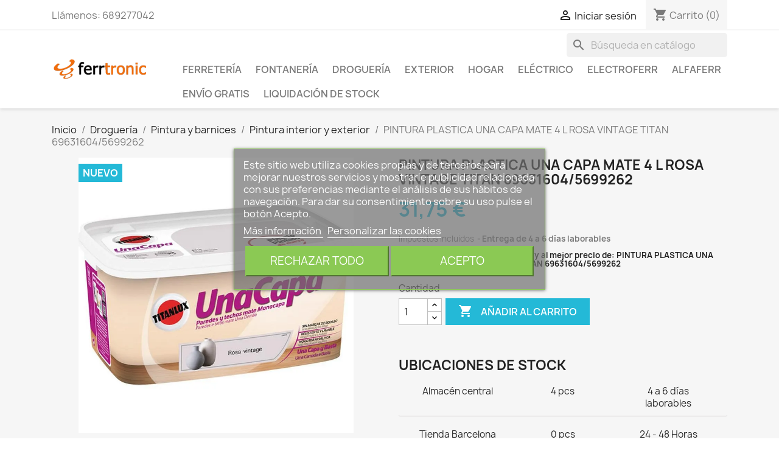

--- FILE ---
content_type: text/html; charset=utf-8
request_url: https://ferrtronic.com/pintura-plastica-una-capa-mate-4-l-rosa-vintage-titan-69631604-5699262-26786.html
body_size: 21346
content:
<!doctype html>
<html lang="es-ES">

  <head>
    
      
  <meta charset="utf-8">


  <meta http-equiv="x-ua-compatible" content="ie=edge">





  <title>PINTURA PLASTICA UNA CAPA MATE 4 L ROSA VINTAGE TITAN 69631604/5699262</title>
  
    
  
  <meta name="description" content="Compra nuestras mejores ofertas y al mejor precio de: PINTURA PLASTICA UNA CAPA MATE 4 L ROSA VINTAGE TITAN 69631604/5699262">
  
          
    
  
  
  
  
              
                      
            
    <link rel="canonical" href="https://ferrtronic.com/pintura-plastica-una-capa-mate-4-l-rosa-vintage-titan-69631604-5699262-26786.html">
  
  
      
  
  
              <script type="application/ld+json">
  {
    "@context": "https://schema.org",
    "@type": "Organization",
    "name" : "Ferrtronic",
    "url" : "https://ferrtronic.com/",
          "logo": {
        "@type": "ImageObject",
        "url":"https://ferrtronic.com/img/prestashop-logo-1625663037.jpg"
      }
      }
</script>

<script type="application/ld+json">
  {
    "@context": "https://schema.org",
    "@type": "WebPage",
    "isPartOf": {
      "@type": "WebSite",
      "url":  "https://ferrtronic.com/",
      "name": "Ferrtronic"
    },
    "name": "PINTURA PLASTICA UNA CAPA MATE 4 L ROSA VINTAGE TITAN 69631604/5699262",
    "url":  "https://ferrtronic.com/pintura-plastica-una-capa-mate-4-l-rosa-vintage-titan-69631604-5699262-26786.html"
  }
</script>


  <script type="application/ld+json">
    {
      "@context": "https://schema.org",
      "@type": "BreadcrumbList",
      "itemListElement": [
                  {
            "@type": "ListItem",
            "position": 1,
            "name": "Inicio",
            "item": "https://ferrtronic.com/"
          },                  {
            "@type": "ListItem",
            "position": 2,
            "name": "Droguería",
            "item": "https://ferrtronic.com/drogueria-30"
          },                  {
            "@type": "ListItem",
            "position": 3,
            "name": "Pintura y barnices",
            "item": "https://ferrtronic.com/pintura-y-barnices-20"
          },                  {
            "@type": "ListItem",
            "position": 4,
            "name": "Pintura interior y exterior",
            "item": "https://ferrtronic.com/pintura-interior-y-exterior-2010"
          },                  {
            "@type": "ListItem",
            "position": 5,
            "name": "PINTURA PLASTICA UNA CAPA MATE 4 L ROSA VINTAGE TITAN 69631604/5699262",
            "item": "https://ferrtronic.com/pintura-plastica-una-capa-mate-4-l-rosa-vintage-titan-69631604-5699262-26786.html"
          }              ]
    }
  </script>
      
  
  
  
  
    
  

  
    <meta property="og:title" content="PINTURA PLASTICA UNA CAPA MATE 4 L ROSA VINTAGE TITAN 69631604/5699262" />
    <meta property="og:description" content="Compra nuestras mejores ofertas y al mejor precio de: PINTURA PLASTICA UNA CAPA MATE 4 L ROSA VINTAGE TITAN 69631604/5699262" />
    <meta property="og:url" content="https://ferrtronic.com/pintura-plastica-una-capa-mate-4-l-rosa-vintage-titan-69631604-5699262-26786.html" />
    <meta property="og:site_name" content="Ferrtronic" />
        



  <meta name="viewport" content="width=device-width, initial-scale=1">



  <link rel="icon" type="image/vnd.microsoft.icon" href="https://ferrtronic.com/img/favicon.ico?1701867756">
  <link rel="shortcut icon" type="image/x-icon" href="https://ferrtronic.com/img/favicon.ico?1701867756">



    <link rel="stylesheet" href="https://ferrtronic.com/themes/classic/assets/cache/theme-1581c3954.css" type="text/css" media="all">




  

  <script type="text/javascript">
        var lgcookieslaw_block = false;
        var lgcookieslaw_cookie_name = "__lglaw";
        var lgcookieslaw_position = "3";
        var lgcookieslaw_reload = true;
        var lgcookieslaw_session_time = "31536000";
        var prestashop = {"cart":{"products":[],"totals":{"total":{"type":"total","label":"Total","amount":0,"value":"0,00\u00a0\u20ac"},"total_including_tax":{"type":"total","label":"Total (impuestos incl.)","amount":0,"value":"0,00\u00a0\u20ac"},"total_excluding_tax":{"type":"total","label":"Total (impuestos excl.)","amount":0,"value":"0,00\u00a0\u20ac"}},"subtotals":{"products":{"type":"products","label":"Subtotal","amount":0,"value":"0,00\u00a0\u20ac"},"discounts":null,"shipping":{"type":"shipping","label":"Transporte","amount":0,"value":""},"tax":null},"products_count":0,"summary_string":"0 art\u00edculos","vouchers":{"allowed":1,"added":[]},"discounts":[],"minimalPurchase":15,"minimalPurchaseRequired":"Se necesita una compra m\u00ednima total de 15,00\u00a0\u20ac (impuestos exc.) para validar su pedido. En este momento el valor total de su carrito es de 0,00\u00a0\u20ac (impuestos exc.)."},"currency":{"id":2,"name":"Euro","iso_code":"EUR","iso_code_num":"978","sign":"\u20ac"},"customer":{"lastname":null,"firstname":null,"email":null,"birthday":null,"newsletter":null,"newsletter_date_add":null,"optin":null,"website":null,"company":null,"siret":null,"ape":null,"is_logged":false,"gender":{"type":null,"name":null},"addresses":[]},"language":{"name":"Espa\u00f1ol (Spanish)","iso_code":"es","locale":"es-ES","language_code":"es-es","is_rtl":"0","date_format_lite":"d\/m\/Y","date_format_full":"d\/m\/Y H:i:s","id":2},"page":{"title":"","canonical":"https:\/\/ferrtronic.com\/pintura-plastica-una-capa-mate-4-l-rosa-vintage-titan-69631604-5699262-26786.html","meta":{"title":"PINTURA PLASTICA UNA CAPA MATE 4 L ROSA VINTAGE TITAN 69631604\/5699262","description":"Compra nuestras mejores ofertas y al mejor precio de: PINTURA PLASTICA UNA CAPA MATE 4 L ROSA VINTAGE TITAN 69631604\/5699262","keywords":"","robots":"index"},"page_name":"product","body_classes":{"lang-es":true,"lang-rtl":false,"country-US":true,"currency-EUR":true,"layout-full-width":true,"page-product":true,"tax-display-enabled":true,"product-id-26786":true,"product-PINTURA PLASTICA UNA CAPA MATE 4 L ROSA VINTAGE TITAN 69631604\/5699262":true,"product-id-category-2010":true,"product-id-manufacturer-773":true,"product-id-supplier-0":true,"product-available-for-order":true},"admin_notifications":[]},"shop":{"name":"Ferrtronic","logo":"https:\/\/ferrtronic.com\/img\/prestashop-logo-1625663037.jpg","stores_icon":"https:\/\/ferrtronic.com\/img\/logo_stores.png","favicon":"https:\/\/ferrtronic.com\/img\/favicon.ico"},"urls":{"base_url":"https:\/\/ferrtronic.com\/","current_url":"https:\/\/ferrtronic.com\/pintura-plastica-una-capa-mate-4-l-rosa-vintage-titan-69631604-5699262-26786.html","shop_domain_url":"https:\/\/ferrtronic.com","img_ps_url":"https:\/\/ferrtronic.com\/img\/","img_cat_url":"https:\/\/ferrtronic.com\/img\/c\/","img_lang_url":"https:\/\/ferrtronic.com\/img\/l\/","img_prod_url":"https:\/\/ferrtronic.com\/img\/p\/","img_manu_url":"https:\/\/ferrtronic.com\/img\/m\/","img_sup_url":"https:\/\/ferrtronic.com\/img\/su\/","img_ship_url":"https:\/\/ferrtronic.com\/img\/s\/","img_store_url":"https:\/\/ferrtronic.com\/img\/st\/","img_col_url":"https:\/\/ferrtronic.com\/img\/co\/","img_url":"https:\/\/ferrtronic.com\/themes\/classic\/assets\/img\/","css_url":"https:\/\/ferrtronic.com\/themes\/classic\/assets\/css\/","js_url":"https:\/\/ferrtronic.com\/themes\/classic\/assets\/js\/","pic_url":"https:\/\/ferrtronic.com\/upload\/","pages":{"address":"https:\/\/ferrtronic.com\/direccion","addresses":"https:\/\/ferrtronic.com\/direcciones","authentication":"https:\/\/ferrtronic.com\/iniciar-sesion","cart":"https:\/\/ferrtronic.com\/carrito","category":"https:\/\/ferrtronic.com\/index.php?controller=category","cms":"https:\/\/ferrtronic.com\/index.php?controller=cms","contact":"https:\/\/ferrtronic.com\/contactenos","discount":"https:\/\/ferrtronic.com\/descuento","guest_tracking":"https:\/\/ferrtronic.com\/seguimiento-pedido-invitado","history":"https:\/\/ferrtronic.com\/historial-compra","identity":"https:\/\/ferrtronic.com\/datos-personales","index":"https:\/\/ferrtronic.com\/","my_account":"https:\/\/ferrtronic.com\/mi-cuenta","order_confirmation":"https:\/\/ferrtronic.com\/confirmacion-pedido","order_detail":"https:\/\/ferrtronic.com\/index.php?controller=order-detail","order_follow":"https:\/\/ferrtronic.com\/seguimiento-pedido","order":"https:\/\/ferrtronic.com\/pedido","order_return":"https:\/\/ferrtronic.com\/index.php?controller=order-return","order_slip":"https:\/\/ferrtronic.com\/facturas-abono","pagenotfound":"https:\/\/ferrtronic.com\/pagina-no-encontrada","password":"https:\/\/ferrtronic.com\/recuperar-contrase\u00f1a","pdf_invoice":"https:\/\/ferrtronic.com\/index.php?controller=pdf-invoice","pdf_order_return":"https:\/\/ferrtronic.com\/index.php?controller=pdf-order-return","pdf_order_slip":"https:\/\/ferrtronic.com\/index.php?controller=pdf-order-slip","prices_drop":"https:\/\/ferrtronic.com\/productos-rebajados","product":"https:\/\/ferrtronic.com\/index.php?controller=product","search":"https:\/\/ferrtronic.com\/busqueda","sitemap":"https:\/\/ferrtronic.com\/mapa del sitio","stores":"https:\/\/ferrtronic.com\/tiendas","supplier":"https:\/\/ferrtronic.com\/proveedor","register":"https:\/\/ferrtronic.com\/iniciar-sesion?create_account=1","order_login":"https:\/\/ferrtronic.com\/pedido?login=1"},"alternative_langs":[],"theme_assets":"\/themes\/classic\/assets\/","actions":{"logout":"https:\/\/ferrtronic.com\/?mylogout="},"no_picture_image":{"bySize":{"small_default":{"url":"https:\/\/ferrtronic.com\/img\/p\/es-default-small_default.jpg","width":98,"height":98},"cart_default":{"url":"https:\/\/ferrtronic.com\/img\/p\/es-default-cart_default.jpg","width":125,"height":125},"home_default":{"url":"https:\/\/ferrtronic.com\/img\/p\/es-default-home_default.jpg","width":250,"height":250},"medium_default":{"url":"https:\/\/ferrtronic.com\/img\/p\/es-default-medium_default.jpg","width":452,"height":452},"large_default":{"url":"https:\/\/ferrtronic.com\/img\/p\/es-default-large_default.jpg","width":800,"height":800}},"small":{"url":"https:\/\/ferrtronic.com\/img\/p\/es-default-small_default.jpg","width":98,"height":98},"medium":{"url":"https:\/\/ferrtronic.com\/img\/p\/es-default-home_default.jpg","width":250,"height":250},"large":{"url":"https:\/\/ferrtronic.com\/img\/p\/es-default-large_default.jpg","width":800,"height":800},"legend":""}},"configuration":{"display_taxes_label":true,"display_prices_tax_incl":true,"is_catalog":false,"show_prices":true,"opt_in":{"partner":true},"quantity_discount":{"type":"discount","label":"Descuento unitario"},"voucher_enabled":1,"return_enabled":1},"field_required":[],"breadcrumb":{"links":[{"title":"Inicio","url":"https:\/\/ferrtronic.com\/"},{"title":"Droguer\u00eda","url":"https:\/\/ferrtronic.com\/drogueria-30"},{"title":"Pintura y barnices","url":"https:\/\/ferrtronic.com\/pintura-y-barnices-20"},{"title":"Pintura interior y exterior","url":"https:\/\/ferrtronic.com\/pintura-interior-y-exterior-2010"},{"title":"PINTURA PLASTICA UNA CAPA MATE 4 L ROSA VINTAGE TITAN 69631604\/5699262","url":"https:\/\/ferrtronic.com\/pintura-plastica-una-capa-mate-4-l-rosa-vintage-titan-69631604-5699262-26786.html"}],"count":5},"link":{"protocol_link":"https:\/\/","protocol_content":"https:\/\/"},"time":1769722033,"static_token":"632a9556ed86b254bf47cc8dba74cf37","token":"7ceaf70e13321da3a20b2f7cef4bb3bb","debug":false};
        var prestashopFacebookAjaxController = "https:\/\/ferrtronic.com\/module\/ps_facebook\/Ajax";
        var psr_icon_color = "#F19D76";
      </script>



            <script async src="https://www.googletagmanager.com/gtag/js?id=G-HBT1LJE2D7"></script>
<script>
  window.dataLayer = window.dataLayer || [];
  function gtag(){dataLayer.push(arguments);}
  gtag('js', new Date());
  gtag(
    'config',
    'G-HBT1LJE2D7',
    {
      'debug_mode':false
      , 'anonymize_ip': true                }
  );
</script>


        <style type="text/css">.block-category { min-height: 0.75rem; margin-bottom: 1.563rem;
}
.top-menu[data-depth="1"] { display: none !important;
}
#subcategories {
display: none;
}
#header .header-top { padding: 0.25rem 0;
}
.h5, h5 { font-size: 2rem;
}
.top-menu [data-depth="2"] { display: none !important;
} .product-cover .layer { background: rgba(255,255,255,.15);
}
.h3, .h4, h3, h4 { font-size: 0.8rem;
}
span.free_delivery_list {
position: ;
} </style>
                <!-- Google Tag Manager -->
<script type="text/javascript"><!--//--><![CDATA[//><!--
(function(w,d,s,l,i){w[l]=w[l]||[];w[l].push({'gtm.start':
new Date().getTime(),event:'gtm.js'});var f=d.getElementsByTagName(s)[0],
j=d.createElement(s),dl=l!='dataLayer'?'&l='+l:'';j.async=true;j.src=
'https://www.googletagmanager.com/gtm.js?id='+i+dl;f.parentNode.insertBefore(j,f);
})(window,document,'script','dataLayer','GTM-KC6NDMK');
//--><!]]></script><!-- End Google Tag Manager -->
    <script type="application/ld+json">{"@context":"https://schema.org","@type":"Product","name":"PINTURA PLASTICA UNA CAPA MATE 4 L ROSA VINTAGE TITAN 69631604/5699262","image":["https://ferrtronic.com/171257-large_default/pintura-plastica-una-capa-mate-4-l-rosa-vintage-titan-69631604-5699262.jpg"],"description":"Compra nuestras mejores ofertas y al mejor precio de: PINTURA PLASTICA UNA CAPA MATE 4 L ROSA VINTAGE TITAN 69631604/5699262","offers":{"@type":"Offer","url":"https://ferrtronic.com/pintura-plastica-una-capa-mate-4-l-rosa-vintage-titan-69631604-5699262-26786.html","priceCurrency":"EUR","price":"31.75","availability":"https://schema.org/InStock","itemCondition":"https://schema.org/NewCondition","seller":{"@type":"Organization","name":"Ferrtronic"},"hasMerchantReturnPolicy":{"@type":"MerchantReturnPolicy","applicableCountry":"ES","returnPolicyCategory":"https://schema.org/MerchantReturnFiniteReturnWindow","merchantReturnDays":14,"returnMethod":"https://schema.org/ReturnByMail","returnFees":"https://schema.org/FreeReturn"}},"brand":{"@type":"Brand","name":"TITAN"},"sku":"QF9699102","gtin13":"8414800368673"}</script>



    
  <meta property="og:type" content="product">
      <meta property="og:image" content="https://ferrtronic.com/171257-large_default/pintura-plastica-una-capa-mate-4-l-rosa-vintage-titan-69631604-5699262.jpg">
  
      <meta property="product:pretax_price:amount" content="26.239669">
    <meta property="product:pretax_price:currency" content="EUR">
    <meta property="product:price:amount" content="31.75">
    <meta property="product:price:currency" content="EUR">
      <meta property="product:weight:value" content="4.900000">
  <meta property="product:weight:units" content="kg">
  
  </head>

  <body id="product" class="lang-es country-us currency-eur layout-full-width page-product tax-display-enabled product-id-26786 product-pintura-plastica-una-capa-mate-4-l-rosa-vintage-titan-69631604-5699262 product-id-category-2010 product-id-manufacturer-773 product-id-supplier-0 product-available-for-order">

    
      
    

    <main>
      
              

      <header id="header">
        
          
  <div class="header-banner">
    
  </div>



  <nav class="header-nav">
    <div class="container">
      <div class="row">
        <div class="hidden-sm-down">
          <div class="col-md-5 col-xs-12">
            <div id="_desktop_contact_link">
  <div id="contact-link">
                Llámenos: <span>689277042</span>
      </div>
</div>

          </div>
          <div class="col-md-7 right-nav">
              <div id="_desktop_user_info">
  <div class="user-info">
          <a
        href="https://ferrtronic.com/mi-cuenta"
        title="Acceda a su cuenta de cliente"
        rel="nofollow"
      >
        <i class="material-icons">&#xE7FF;</i>
        <span class="hidden-sm-down">Iniciar sesión</span>
      </a>
      </div>
</div>
<div id="_desktop_cart">
  <div class="blockcart cart-preview inactive" data-refresh-url="//ferrtronic.com/module/ps_shoppingcart/ajax">
    <div class="header">
              <i class="material-icons shopping-cart" aria-hidden="true">shopping_cart</i>
        <span class="hidden-sm-down">Carrito</span>
        <span class="cart-products-count">(0)</span>
          </div>
  </div>
</div>

          </div>
        </div>
        <div class="hidden-md-up text-sm-center mobile">
          <div class="float-xs-left" id="menu-icon">
            <i class="material-icons d-inline">&#xE5D2;</i>
          </div>
          <div class="float-xs-right" id="_mobile_cart"></div>
          <div class="float-xs-right" id="_mobile_user_info"></div>
          <div class="top-logo" id="_mobile_logo"></div>
          <div class="clearfix"></div>
        </div>
      </div>
    </div>
  </nav>



  <div class="header-top">
    <div class="container">
       <div class="row">
        <div class="col-md-2 hidden-sm-down" id="_desktop_logo">
                                    
  <a href="https://ferrtronic.com/">
    <img
      class="logo img-fluid"
      src="https://ferrtronic.com/img/prestashop-logo-1625663037.jpg"
      alt="Ferrtronic"
      width="225"
      height="56">
  </a>

                              </div>
        <div class="header-top-right col-md-10 col-sm-12 position-static">
          <div id="search_widget" class="search-widgets" data-search-controller-url="//ferrtronic.com/busqueda">
  <form method="get" action="//ferrtronic.com/busqueda">
    <input type="hidden" name="controller" value="search">
    <i class="material-icons search" aria-hidden="true">search</i>
    <input type="text" name="s" value="" placeholder="Búsqueda en catálogo" aria-label="Buscar">
    <i class="material-icons clear" aria-hidden="true">clear</i>
  </form>
</div>


<div class="menu js-top-menu position-static hidden-sm-down" id="_desktop_top_menu">
    
          <ul class="top-menu" id="top-menu" data-depth="0">
                    <li class="category" id="category-50">
                          <a
                class="dropdown-item"
                href="https://ferrtronic.com/ferreteria-50" data-depth="0"
                              >
                                                                      <span class="float-xs-right hidden-md-up">
                    <span data-target="#top_sub_menu_87081" data-toggle="collapse" class="navbar-toggler collapse-icons">
                      <i class="material-icons add">&#xE313;</i>
                      <i class="material-icons remove">&#xE316;</i>
                    </span>
                  </span>
                                Ferretería
              </a>
                            <div  class="popover sub-menu js-sub-menu collapse" id="top_sub_menu_87081">
                
          <ul class="top-menu"  data-depth="1">
                    <li class="category" id="category-3">
                          <a
                class="dropdown-item dropdown-submenu"
                href="https://ferrtronic.com/cerraduras-keymat-3" data-depth="1"
                              >
                                Cerraduras Keymat
              </a>
                          </li>
                    <li class="category" id="category-5010">
                          <a
                class="dropdown-item dropdown-submenu"
                href="https://ferrtronic.com/herraje-carpinteria-de-puerta-y-ventana-5010" data-depth="1"
                              >
                                Herraje carpintería de puerta y ventana
              </a>
                          </li>
                    <li class="category" id="category-5020">
                          <a
                class="dropdown-item dropdown-submenu"
                href="https://ferrtronic.com/escuadras-soportes-y-ensamblaje-5020" data-depth="1"
                              >
                                Escuadras, soportes y ensamblaje
              </a>
                          </li>
                    <li class="category" id="category-5030">
                          <a
                class="dropdown-item dropdown-submenu"
                href="https://ferrtronic.com/ruedas-rodantes-y-utiles-parala-manutencion-5030" data-depth="1"
                              >
                                Ruedas, rodantes y útiles parala manutención
              </a>
                          </li>
                    <li class="category" id="category-5040">
                          <a
                class="dropdown-item dropdown-submenu"
                href="https://ferrtronic.com/topes-para-puerta-5040" data-depth="1"
                              >
                                Topes para puerta
              </a>
                          </li>
                    <li class="category" id="category-5050">
                          <a
                class="dropdown-item dropdown-submenu"
                href="https://ferrtronic.com/herraje-para-mueble-5050" data-depth="1"
                              >
                                Herraje para mueble
              </a>
                          </li>
                    <li class="category" id="category-5060">
                          <a
                class="dropdown-item dropdown-submenu"
                href="https://ferrtronic.com/accesorios-para-persianas-5060" data-depth="1"
                              >
                                Accesorios para persianas
              </a>
                          </li>
                    <li class="category" id="category-70">
                          <a
                class="dropdown-item dropdown-submenu"
                href="https://ferrtronic.com/carpinteria-70" data-depth="1"
                              >
                                                                      <span class="float-xs-right hidden-md-up">
                    <span data-target="#top_sub_menu_27292" data-toggle="collapse" class="navbar-toggler collapse-icons">
                      <i class="material-icons add">&#xE313;</i>
                      <i class="material-icons remove">&#xE316;</i>
                    </span>
                  </span>
                                Carpintería
              </a>
                            <div  class="collapse" id="top_sub_menu_27292">
                
          <ul class="top-menu"  data-depth="2">
                    <li class="category" id="category-7010">
                          <a
                class="dropdown-item"
                href="https://ferrtronic.com/puertas-residenciales-de-interior-7010" data-depth="2"
                              >
                                Puertas residenciales de interior
              </a>
                          </li>
                    <li class="category" id="category-70110">
                          <a
                class="dropdown-item"
                href="https://ferrtronic.com/vallas-de-seguridad-70110" data-depth="2"
                              >
                                Vallas de seguridad
              </a>
                          </li>
              </ul>
    
              </div>
                          </li>
                    <li class="category" id="category-5080">
                          <a
                class="dropdown-item dropdown-submenu"
                href="https://ferrtronic.com/burletes-y-otros-aislamientos-termicos-5080" data-depth="1"
                              >
                                Burletes y otros aislamientos térmicos
              </a>
                          </li>
                    <li class="category" id="category-100">
                          <a
                class="dropdown-item dropdown-submenu"
                href="https://ferrtronic.com/herramientas-100" data-depth="1"
                              >
                                                                      <span class="float-xs-right hidden-md-up">
                    <span data-target="#top_sub_menu_70024" data-toggle="collapse" class="navbar-toggler collapse-icons">
                      <i class="material-icons add">&#xE313;</i>
                      <i class="material-icons remove">&#xE316;</i>
                    </span>
                  </span>
                                Herramientas
              </a>
                            <div  class="collapse" id="top_sub_menu_70024">
                
          <ul class="top-menu"  data-depth="2">
                    <li class="category" id="category-10010">
                          <a
                class="dropdown-item"
                href="https://ferrtronic.com/herramienta-de-corte-manual-10010" data-depth="2"
                              >
                                Herramienta de corte manual
              </a>
                          </li>
                    <li class="category" id="category-10020">
                          <a
                class="dropdown-item"
                href="https://ferrtronic.com/herramientas-para-fijacion-manual-10020" data-depth="2"
                              >
                                Herramientas para fijación manual
              </a>
                          </li>
                    <li class="category" id="category-10030">
                          <a
                class="dropdown-item"
                href="https://ferrtronic.com/herramienta-de-mano-generica-10030" data-depth="2"
                              >
                                Herramienta de mano genérica
              </a>
                          </li>
                    <li class="category" id="category-10040">
                          <a
                class="dropdown-item"
                href="https://ferrtronic.com/herramienta-de-medicion-y-nivelado-10040" data-depth="2"
                              >
                                Herramienta de medición y nivelado
              </a>
                          </li>
                    <li class="category" id="category-10060">
                          <a
                class="dropdown-item"
                href="https://ferrtronic.com/herramienta-especifica-de-oficio-10060" data-depth="2"
                              >
                                Herramienta específica de oficio
              </a>
                          </li>
                    <li class="category" id="category-10070">
                          <a
                class="dropdown-item"
                href="https://ferrtronic.com/organizadores-herramientas-10070" data-depth="2"
                              >
                                Organizadores herramientas
              </a>
                          </li>
              </ul>
    
              </div>
                          </li>
                    <li class="category" id="category-110">
                          <a
                class="dropdown-item dropdown-submenu"
                href="https://ferrtronic.com/maquinaria-110" data-depth="1"
                              >
                                                                      <span class="float-xs-right hidden-md-up">
                    <span data-target="#top_sub_menu_65667" data-toggle="collapse" class="navbar-toggler collapse-icons">
                      <i class="material-icons add">&#xE313;</i>
                      <i class="material-icons remove">&#xE316;</i>
                    </span>
                  </span>
                                Maquinaria
              </a>
                            <div  class="collapse" id="top_sub_menu_65667">
                
          <ul class="top-menu"  data-depth="2">
                    <li class="category" id="category-11010">
                          <a
                class="dropdown-item"
                href="https://ferrtronic.com/accesorios-para-maquinaria-electrica-11010" data-depth="2"
                              >
                                Accesorios para maquinaria eléctrica
              </a>
                          </li>
                    <li class="category" id="category-11020">
                          <a
                class="dropdown-item"
                href="https://ferrtronic.com/maquinaria-para-soldar-y-accesorios-11020" data-depth="2"
                              >
                                Maquinaria para soldar y accesorios
              </a>
                          </li>
                    <li class="category" id="category-11030">
                          <a
                class="dropdown-item"
                href="https://ferrtronic.com/herramientas-electricas-11030" data-depth="2"
                              >
                                Herramientas eléctricas
              </a>
                          </li>
                    <li class="category" id="category-11040">
                          <a
                class="dropdown-item"
                href="https://ferrtronic.com/herramienta-neumatica-y-accesorios-11040" data-depth="2"
                              >
                                Herramienta neumática y accesorios
              </a>
                          </li>
                    <li class="category" id="category-11050">
                          <a
                class="dropdown-item"
                href="https://ferrtronic.com/equipacion-de-taller-11050" data-depth="2"
                              >
                                Equipación de taller
              </a>
                          </li>
                    <li class="category" id="category-11060">
                          <a
                class="dropdown-item"
                href="https://ferrtronic.com/generadores-de-electricidad-y-accesorios-11060" data-depth="2"
                              >
                                Generadores de electricidad y accesorios
              </a>
                          </li>
                    <li class="category" id="category-11070">
                          <a
                class="dropdown-item"
                href="https://ferrtronic.com/aspiradores-profesionales-y-accesorios-11070" data-depth="2"
                              >
                                Aspiradores profesionales y accesorios
              </a>
                          </li>
                    <li class="category" id="category-11080">
                          <a
                class="dropdown-item"
                href="https://ferrtronic.com/compresores-y-accesorios-11080" data-depth="2"
                              >
                                Compresores y accesorios
              </a>
                          </li>
                    <li class="category" id="category-11090">
                          <a
                class="dropdown-item"
                href="https://ferrtronic.com/utillaje-maquinaria-fijacion-y-sujecion-11090" data-depth="2"
                              >
                                Utillaje maquinaria fijación y sujeción
              </a>
                          </li>
                    <li class="category" id="category-110100">
                          <a
                class="dropdown-item"
                href="https://ferrtronic.com/maquinaria-limpieza-industrial-y-accesorios-110100" data-depth="2"
                              >
                                Maquinaria limpieza industrial y accesorios
              </a>
                          </li>
              </ul>
    
              </div>
                          </li>
                    <li class="category" id="category-120">
                          <a
                class="dropdown-item dropdown-submenu"
                href="https://ferrtronic.com/proteccion-y-vestuario-laboral-120" data-depth="1"
                              >
                                                                      <span class="float-xs-right hidden-md-up">
                    <span data-target="#top_sub_menu_92837" data-toggle="collapse" class="navbar-toggler collapse-icons">
                      <i class="material-icons add">&#xE313;</i>
                      <i class="material-icons remove">&#xE316;</i>
                    </span>
                  </span>
                                Protección y Vestuario laboral
              </a>
                            <div  class="collapse" id="top_sub_menu_92837">
                
          <ul class="top-menu"  data-depth="2">
                    <li class="category" id="category-12010">
                          <a
                class="dropdown-item"
                href="https://ferrtronic.com/vestuario-laboral-12010" data-depth="2"
                              >
                                Vestuario laboral
              </a>
                          </li>
                    <li class="category" id="category-12020">
                          <a
                class="dropdown-item"
                href="https://ferrtronic.com/proteccion-de-la-cabeza-12020" data-depth="2"
                              >
                                Protección de la cabeza
              </a>
                          </li>
                    <li class="category" id="category-12030">
                          <a
                class="dropdown-item"
                href="https://ferrtronic.com/guantes-laborales-12030" data-depth="2"
                              >
                                Guantes laborales
              </a>
                          </li>
                    <li class="category" id="category-12040">
                          <a
                class="dropdown-item"
                href="https://ferrtronic.com/calzado-laboral-12040" data-depth="2"
                              >
                                Calzado laboral
              </a>
                          </li>
                    <li class="category" id="category-12050">
                          <a
                class="dropdown-item"
                href="https://ferrtronic.com/cinturones-y-rodilleras-12050" data-depth="2"
                              >
                                Cinturones y Rodilleras
              </a>
                          </li>
                    <li class="category" id="category-12060">
                          <a
                class="dropdown-item"
                href="https://ferrtronic.com/sujecion-del-individuo-12060" data-depth="2"
                              >
                                Sujeción del individuo
              </a>
                          </li>
                    <li class="category" id="category-12070">
                          <a
                class="dropdown-item"
                href="https://ferrtronic.com/productos-tenso-protectores-del-individuo-12070" data-depth="2"
                              >
                                Productos tenso protectores del individuo
              </a>
                          </li>
                    <li class="category" id="category-12080">
                          <a
                class="dropdown-item"
                href="https://ferrtronic.com/otros-proteccion-laboral-individuo-12080" data-depth="2"
                              >
                                Otros protección laboral individuo
              </a>
                          </li>
                    <li class="category" id="category-12090">
                          <a
                class="dropdown-item"
                href="https://ferrtronic.com/equipos-intervencion-de-proteccion-12090" data-depth="2"
                              >
                                Equipos Intervención de Protección
              </a>
                          </li>
              </ul>
    
              </div>
                          </li>
                    <li class="category" id="category-50100">
                          <a
                class="dropdown-item dropdown-submenu"
                href="https://ferrtronic.com/ganchos-y-colgadores-de-pared-50100" data-depth="1"
                              >
                                Ganchos y colgadores de pared
              </a>
                          </li>
                    <li class="category" id="category-50110">
                          <a
                class="dropdown-item dropdown-submenu"
                href="https://ferrtronic.com/tapajuntas-y-desniveles-para-suelos-50110" data-depth="1"
                              >
                                Tapajuntas y desniveles para suelos
              </a>
                          </li>
                    <li class="category" id="category-50120">
                          <a
                class="dropdown-item dropdown-submenu"
                href="https://ferrtronic.com/candados-y-accesorios-50120" data-depth="1"
                              >
                                Candados y accesorios
              </a>
                          </li>
                    <li class="category" id="category-50130">
                          <a
                class="dropdown-item dropdown-submenu"
                href="https://ferrtronic.com/cuerdas-y-accesorios-de-sujecion-50130" data-depth="1"
                              >
                                Cuerdas y accesorios de sujeción
              </a>
                          </li>
                    <li class="category" id="category-170">
                          <a
                class="dropdown-item dropdown-submenu"
                href="https://ferrtronic.com/construccion-170" data-depth="1"
                              >
                                                                      <span class="float-xs-right hidden-md-up">
                    <span data-target="#top_sub_menu_1337" data-toggle="collapse" class="navbar-toggler collapse-icons">
                      <i class="material-icons add">&#xE313;</i>
                      <i class="material-icons remove">&#xE316;</i>
                    </span>
                  </span>
                                Construcción
              </a>
                            <div  class="collapse" id="top_sub_menu_1337">
                
          <ul class="top-menu"  data-depth="2">
                    <li class="category" id="category-17010">
                          <a
                class="dropdown-item"
                href="https://ferrtronic.com/maquinaria-de-construccion-17010" data-depth="2"
                              >
                                Maquinaria de construcción
              </a>
                          </li>
                    <li class="category" id="category-17020">
                          <a
                class="dropdown-item"
                href="https://ferrtronic.com/andamios-para-construccion-17020" data-depth="2"
                              >
                                Andamios para construcción
              </a>
                          </li>
                    <li class="category" id="category-17030">
                          <a
                class="dropdown-item"
                href="https://ferrtronic.com/puntales-y-caballetes-construccion-17030" data-depth="2"
                              >
                                Puntales y caballetes construcción
              </a>
                          </li>
                    <li class="category" id="category-17050">
                          <a
                class="dropdown-item"
                href="https://ferrtronic.com/carretillas-pasteras-amasadoras-construccion-17050" data-depth="2"
                              >
                                Carretillas, pasteras, amasadoras construcción
              </a>
                          </li>
                    <li class="category" id="category-17060">
                          <a
                class="dropdown-item"
                href="https://ferrtronic.com/recipientes-de-construccion-17060" data-depth="2"
                              >
                                Recipientes de construcción
              </a>
                          </li>
                    <li class="category" id="category-17070">
                          <a
                class="dropdown-item"
                href="https://ferrtronic.com/aislantes-de-construccion-17070" data-depth="2"
                              >
                                Aislantes de construcción
              </a>
                          </li>
                    <li class="category" id="category-17090">
                          <a
                class="dropdown-item"
                href="https://ferrtronic.com/toldos-y-plasticos-protectores-17090" data-depth="2"
                              >
                                Toldos y plásticos protectores
              </a>
                          </li>
                    <li class="category" id="category-170110">
                          <a
                class="dropdown-item"
                href="https://ferrtronic.com/sumideros-construccion-170110" data-depth="2"
                              >
                                Sumideros construcción
              </a>
                          </li>
                    <li class="category" id="category-170130">
                          <a
                class="dropdown-item"
                href="https://ferrtronic.com/senalizacion-170130" data-depth="2"
                              >
                                Señalización
              </a>
                          </li>
                    <li class="category" id="category-170150">
                          <a
                class="dropdown-item"
                href="https://ferrtronic.com/trefileria-y-cerramientos-de-obra-170150" data-depth="2"
                              >
                                Trefilería y cerramientos de obra
              </a>
                          </li>
                    <li class="category" id="category-170170">
                          <a
                class="dropdown-item"
                href="https://ferrtronic.com/tubos-bajantes-para-escombros-de-obra-170170" data-depth="2"
                              >
                                Tubos bajantes para escombros de obra
              </a>
                          </li>
                    <li class="category" id="category-170180">
                          <a
                class="dropdown-item"
                href="https://ferrtronic.com/eslingas-170180" data-depth="2"
                              >
                                Eslingas
              </a>
                          </li>
                    <li class="category" id="category-170190">
                          <a
                class="dropdown-item"
                href="https://ferrtronic.com/mallas-construccion-170190" data-depth="2"
                              >
                                Mallas construcción
              </a>
                          </li>
                    <li class="category" id="category-170200">
                          <a
                class="dropdown-item"
                href="https://ferrtronic.com/placas-lisas-y-onduladas-para-construccion-170200" data-depth="2"
                              >
                                Placas lisas y onduladas para construcción
              </a>
                          </li>
              </ul>
    
              </div>
                          </li>
                    <li class="category" id="category-50140">
                          <a
                class="dropdown-item dropdown-submenu"
                href="https://ferrtronic.com/cadenas-y-cables-metalicos-50140" data-depth="1"
                              >
                                Cadenas y cables metálicos
              </a>
                          </li>
                    <li class="category" id="category-50160">
                          <a
                class="dropdown-item dropdown-submenu"
                href="https://ferrtronic.com/buzones-y-cajas-fuertes-50160" data-depth="1"
                              >
                                Buzones y cajas fuertes
              </a>
                          </li>
                    <li class="category" id="category-50170">
                          <a
                class="dropdown-item dropdown-submenu"
                href="https://ferrtronic.com/perfiles-y-chapas-50170" data-depth="1"
                              >
                                Perfiles y chapas
              </a>
                          </li>
                    <li class="category" id="category-50180">
                          <a
                class="dropdown-item dropdown-submenu"
                href="https://ferrtronic.com/tornilleria-y-fijacion-lineal-50180" data-depth="1"
                              >
                                Tornillería y fijación lineal
              </a>
                          </li>
                    <li class="category" id="category-50190">
                          <a
                class="dropdown-item dropdown-submenu"
                href="https://ferrtronic.com/escaleras-industriales-domesticas-y-taburetes-50190" data-depth="1"
                              >
                                Escaleras industriales, domésticas y taburetes
              </a>
                          </li>
                    <li class="category" id="category-50210">
                          <a
                class="dropdown-item dropdown-submenu"
                href="https://ferrtronic.com/manguera-tecnica-50210" data-depth="1"
                              >
                                Manguera técnica
              </a>
                          </li>
                    <li class="category" id="category-50220">
                          <a
                class="dropdown-item dropdown-submenu"
                href="https://ferrtronic.com/alambres-50220" data-depth="1"
                              >
                                Alambres
              </a>
                          </li>
                    <li class="category" id="category-50230">
                          <a
                class="dropdown-item dropdown-submenu"
                href="https://ferrtronic.com/extintores-y-complementos-50230" data-depth="1"
                              >
                                Extintores y complementos
              </a>
                          </li>
                    <li class="category" id="category-50240">
                          <a
                class="dropdown-item dropdown-submenu"
                href="https://ferrtronic.com/seguridad-ayuda-y-movilidad-personal-50240" data-depth="1"
                              >
                                Seguridad, ayuda y movilidad personal
              </a>
                          </li>
                    <li class="category" id="category-50260">
                          <a
                class="dropdown-item dropdown-submenu"
                href="https://ferrtronic.com/imanes-50260" data-depth="1"
                              >
                                Imanes
              </a>
                          </li>
                    <li class="category" id="category-50290">
                          <a
                class="dropdown-item dropdown-submenu"
                href="https://ferrtronic.com/engrase-y-lubrificacion-50290" data-depth="1"
                              >
                                Engrase y lubrificación
              </a>
                          </li>
              </ul>
    
              </div>
                          </li>
                    <li class="category" id="category-220228">
                          <a
                class="dropdown-item"
                href="https://ferrtronic.com/fontaneria-220228" data-depth="0"
                              >
                                                                      <span class="float-xs-right hidden-md-up">
                    <span data-target="#top_sub_menu_34305" data-toggle="collapse" class="navbar-toggler collapse-icons">
                      <i class="material-icons add">&#xE313;</i>
                      <i class="material-icons remove">&#xE316;</i>
                    </span>
                  </span>
                                Fontanería
              </a>
                            <div  class="popover sub-menu js-sub-menu collapse" id="top_sub_menu_34305">
                
          <ul class="top-menu"  data-depth="1">
                    <li class="category" id="category-150">
                          <a
                class="dropdown-item dropdown-submenu"
                href="https://ferrtronic.com/accesorios-fontaneria--150" data-depth="1"
                              >
                                                                      <span class="float-xs-right hidden-md-up">
                    <span data-target="#top_sub_menu_16336" data-toggle="collapse" class="navbar-toggler collapse-icons">
                      <i class="material-icons add">&#xE313;</i>
                      <i class="material-icons remove">&#xE316;</i>
                    </span>
                  </span>
                                Accesorios Fontanería
              </a>
                            <div  class="collapse" id="top_sub_menu_16336">
                
          <ul class="top-menu"  data-depth="2">
                    <li class="category" id="category-15010">
                          <a
                class="dropdown-item"
                href="https://ferrtronic.com/calentadores-y-calderas-15010" data-depth="2"
                              >
                                Calentadores y calderas
              </a>
                          </li>
                    <li class="category" id="category-15020">
                          <a
                class="dropdown-item"
                href="https://ferrtronic.com/calefaccion-centralizada-15020" data-depth="2"
                              >
                                Calefacción centralizada
              </a>
                          </li>
                    <li class="category" id="category-15030">
                          <a
                class="dropdown-item"
                href="https://ferrtronic.com/valvulas-y-griferia-tecnica-15030" data-depth="2"
                              >
                                Válvulas y grifería técnica
              </a>
                          </li>
                    <li class="category" id="category-15050">
                          <a
                class="dropdown-item"
                href="https://ferrtronic.com/conduccion-fontaneria-cobre-y-aleacion-15050" data-depth="2"
                              >
                                Conducción fontanería cobre y aleación
              </a>
                          </li>
                    <li class="category" id="category-15060">
                          <a
                class="dropdown-item"
                href="https://ferrtronic.com/conduccion-fontaneria-en-pvc-15060" data-depth="2"
                              >
                                Conducción fontanería en PVC
              </a>
                          </li>
                    <li class="category" id="category-15070">
                          <a
                class="dropdown-item"
                href="https://ferrtronic.com/conduccion-fontaneria-polietileno-15070" data-depth="2"
                              >
                                Conducción fontanería polietileno
              </a>
                          </li>
                    <li class="category" id="category-15080">
                          <a
                class="dropdown-item"
                href="https://ferrtronic.com/conduccion-fontaneria-polibutileno-y-multicapa-15080" data-depth="2"
                              >
                                Conducción fontanería polibutileno y multicapa
              </a>
                          </li>
                    <li class="category" id="category-15090">
                          <a
                class="dropdown-item"
                href="https://ferrtronic.com/complementos-fontaneria-15090" data-depth="2"
                              >
                                Complementos fontanería
              </a>
                          </li>
                    <li class="category" id="category-150100">
                          <a
                class="dropdown-item"
                href="https://ferrtronic.com/productos-soldadura-y-estanqueidad-fontaneria-150100" data-depth="2"
                              >
                                Productos soldadura y estanqueidad fontanería
              </a>
                          </li>
                    <li class="category" id="category-150110">
                          <a
                class="dropdown-item"
                href="https://ferrtronic.com/evacuacion-de-agua-150110" data-depth="2"
                              >
                                Evacuación de agua
              </a>
                          </li>
                    <li class="category" id="category-150120">
                          <a
                class="dropdown-item"
                href="https://ferrtronic.com/aislante-de-tuberias-150120" data-depth="2"
                              >
                                Aislante de tuberías
              </a>
                          </li>
                    <li class="category" id="category-150130">
                          <a
                class="dropdown-item"
                href="https://ferrtronic.com/tratamiento-del-agua-150130" data-depth="2"
                              >
                                Tratamiento del agua
              </a>
                          </li>
                    <li class="category" id="category-150150">
                          <a
                class="dropdown-item"
                href="https://ferrtronic.com/tubo-y-accesorios-para-gas-butano-150150" data-depth="2"
                              >
                                Tubo y accesorios para gas butano
              </a>
                          </li>
                    <li class="category" id="category-150160">
                          <a
                class="dropdown-item"
                href="https://ferrtronic.com/extraccion-aire-de-bano-y-cocina-150160" data-depth="2"
                              >
                                Extracción aire de baño y cocina
              </a>
                          </li>
              </ul>
    
              </div>
                          </li>
              </ul>
    
              </div>
                          </li>
                    <li class="category" id="category-30">
                          <a
                class="dropdown-item"
                href="https://ferrtronic.com/drogueria-30" data-depth="0"
                              >
                                                                      <span class="float-xs-right hidden-md-up">
                    <span data-target="#top_sub_menu_62298" data-toggle="collapse" class="navbar-toggler collapse-icons">
                      <i class="material-icons add">&#xE313;</i>
                      <i class="material-icons remove">&#xE316;</i>
                    </span>
                  </span>
                                Droguería
              </a>
                            <div  class="popover sub-menu js-sub-menu collapse" id="top_sub_menu_62298">
                
          <ul class="top-menu"  data-depth="1">
                    <li class="category" id="category-3010">
                          <a
                class="dropdown-item dropdown-submenu"
                href="https://ferrtronic.com/productos-de-limpieza-3010" data-depth="1"
                              >
                                Productos de limpieza
              </a>
                          </li>
                    <li class="category" id="category-3020">
                          <a
                class="dropdown-item dropdown-submenu"
                href="https://ferrtronic.com/productos-absorbentes-3020" data-depth="1"
                              >
                                Productos absorbentes
              </a>
                          </li>
                    <li class="category" id="category-20">
                          <a
                class="dropdown-item dropdown-submenu"
                href="https://ferrtronic.com/pintura-y-barnices-20" data-depth="1"
                              >
                                                                      <span class="float-xs-right hidden-md-up">
                    <span data-target="#top_sub_menu_41890" data-toggle="collapse" class="navbar-toggler collapse-icons">
                      <i class="material-icons add">&#xE313;</i>
                      <i class="material-icons remove">&#xE316;</i>
                    </span>
                  </span>
                                Pintura y barnices
              </a>
                            <div  class="collapse" id="top_sub_menu_41890">
                
          <ul class="top-menu"  data-depth="2">
                    <li class="category" id="category-2010">
                          <a
                class="dropdown-item"
                href="https://ferrtronic.com/pintura-interior-y-exterior-2010" data-depth="2"
                              >
                                Pintura interior y exterior
              </a>
                          </li>
                    <li class="category" id="category-2020">
                          <a
                class="dropdown-item"
                href="https://ferrtronic.com/esmaltes-2020" data-depth="2"
                              >
                                Esmaltes
              </a>
                          </li>
                    <li class="category" id="category-2030">
                          <a
                class="dropdown-item"
                href="https://ferrtronic.com/pintura-en-aerosol-o-sprays-2030" data-depth="2"
                              >
                                Pintura en aerosol o sprays
              </a>
                          </li>
                    <li class="category" id="category-2040">
                          <a
                class="dropdown-item"
                href="https://ferrtronic.com/pintura-para-suelo-2040" data-depth="2"
                              >
                                Pintura para suelo
              </a>
                          </li>
                    <li class="category" id="category-2050">
                          <a
                class="dropdown-item"
                href="https://ferrtronic.com/pintura-para-piscina-2050" data-depth="2"
                              >
                                Pintura para piscina
              </a>
                          </li>
                    <li class="category" id="category-2060">
                          <a
                class="dropdown-item"
                href="https://ferrtronic.com/proteccion-y-tratamiento-de-la-madera-2060" data-depth="2"
                              >
                                Protección y tratamiento de la madera
              </a>
                          </li>
                    <li class="category" id="category-2070">
                          <a
                class="dropdown-item"
                href="https://ferrtronic.com/proteccion-y-pintura-para-metal-2070" data-depth="2"
                              >
                                Protección y pintura para metal
              </a>
                          </li>
                    <li class="category" id="category-2080">
                          <a
                class="dropdown-item"
                href="https://ferrtronic.com/preparacion-y-restauracion-de-soportes-2080" data-depth="2"
                              >
                                Preparación y restauración de soportes
              </a>
                          </li>
                    <li class="category" id="category-20110">
                          <a
                class="dropdown-item"
                href="https://ferrtronic.com/utiles-de-pintar-y-empapelar-20110" data-depth="2"
                              >
                                Útiles de pintar y empapelar
              </a>
                          </li>
              </ul>
    
              </div>
                          </li>
                    <li class="category" id="category-3030">
                          <a
                class="dropdown-item dropdown-submenu"
                href="https://ferrtronic.com/cuidado-de-la-ropa-3030" data-depth="1"
                              >
                                Cuidado de la ropa
              </a>
                          </li>
                    <li class="category" id="category-3040">
                          <a
                class="dropdown-item dropdown-submenu"
                href="https://ferrtronic.com/utiles-de-limpieza-3040" data-depth="1"
                              >
                                Útiles de limpieza
              </a>
                          </li>
                    <li class="category" id="category-3050">
                          <a
                class="dropdown-item dropdown-submenu"
                href="https://ferrtronic.com/ambientadores-y-absorbehumedad-3050" data-depth="1"
                              >
                                Ambientadores y absorbehumedad
              </a>
                          </li>
                    <li class="category" id="category-3060">
                          <a
                class="dropdown-item dropdown-submenu"
                href="https://ferrtronic.com/embalaje-y-mudanza-3060" data-depth="1"
                              >
                                Embalaje y mudanza
              </a>
                          </li>
                    <li class="category" id="category-3070">
                          <a
                class="dropdown-item dropdown-submenu"
                href="https://ferrtronic.com/papel-y-celulosa-3070" data-depth="1"
                              >
                                Papel y celulosa
              </a>
                          </li>
                    <li class="category" id="category-3080">
                          <a
                class="dropdown-item dropdown-submenu"
                href="https://ferrtronic.com/higiene-personal-3080" data-depth="1"
                              >
                                Higiene personal
              </a>
                          </li>
                    <li class="category" id="category-270">
                          <a
                class="dropdown-item dropdown-submenu"
                href="https://ferrtronic.com/adhesivos-y-selladores-270" data-depth="1"
                              >
                                                                      <span class="float-xs-right hidden-md-up">
                    <span data-target="#top_sub_menu_20975" data-toggle="collapse" class="navbar-toggler collapse-icons">
                      <i class="material-icons add">&#xE313;</i>
                      <i class="material-icons remove">&#xE316;</i>
                    </span>
                  </span>
                                Adhesivos y selladores
              </a>
                            <div  class="collapse" id="top_sub_menu_20975">
                
          <ul class="top-menu"  data-depth="2">
                    <li class="category" id="category-27010">
                          <a
                class="dropdown-item"
                href="https://ferrtronic.com/selladores-y-masillas-27010" data-depth="2"
                              >
                                Selladores y Masillas
              </a>
                          </li>
                    <li class="category" id="category-27020">
                          <a
                class="dropdown-item"
                href="https://ferrtronic.com/adhesivos-y-colas-27020" data-depth="2"
                              >
                                Adhesivos y colas
              </a>
                          </li>
                    <li class="category" id="category-27030">
                          <a
                class="dropdown-item"
                href="https://ferrtronic.com/espumas-de-poliuretano-27030" data-depth="2"
                              >
                                Espumas de poliuretano
              </a>
                          </li>
                    <li class="category" id="category-27040">
                          <a
                class="dropdown-item"
                href="https://ferrtronic.com/cintas-adhesivas-27040" data-depth="2"
                              >
                                Cintas adhesivas
              </a>
                          </li>
              </ul>
    
              </div>
                          </li>
              </ul>
    
              </div>
                          </li>
                    <li class="category" id="category-220227">
                          <a
                class="dropdown-item"
                href="https://ferrtronic.com/exterior-220227" data-depth="0"
                              >
                                                                      <span class="float-xs-right hidden-md-up">
                    <span data-target="#top_sub_menu_67728" data-toggle="collapse" class="navbar-toggler collapse-icons">
                      <i class="material-icons add">&#xE313;</i>
                      <i class="material-icons remove">&#xE316;</i>
                    </span>
                  </span>
                                Exterior
              </a>
                            <div  class="popover sub-menu js-sub-menu collapse" id="top_sub_menu_67728">
                
          <ul class="top-menu"  data-depth="1">
                    <li class="category" id="category-10">
                          <a
                class="dropdown-item dropdown-submenu"
                href="https://ferrtronic.com/jardin-y-camping-10" data-depth="1"
                              >
                                                                      <span class="float-xs-right hidden-md-up">
                    <span data-target="#top_sub_menu_17263" data-toggle="collapse" class="navbar-toggler collapse-icons">
                      <i class="material-icons add">&#xE313;</i>
                      <i class="material-icons remove">&#xE316;</i>
                    </span>
                  </span>
                                Jardín y camping
              </a>
                            <div  class="collapse" id="top_sub_menu_17263">
                
          <ul class="top-menu"  data-depth="2">
                    <li class="category" id="category-1010">
                          <a
                class="dropdown-item"
                href="https://ferrtronic.com/herramienta-manual-de-jardin-1010" data-depth="2"
                              >
                                Herramienta manual de jardín
              </a>
                          </li>
                    <li class="category" id="category-1020">
                          <a
                class="dropdown-item"
                href="https://ferrtronic.com/accesorios-para-el-cultivo-del-jardin-o-huerto-1020" data-depth="2"
                              >
                                Accesorios para el cultivo del jardín o huerto
              </a>
                          </li>
                    <li class="category" id="category-1040">
                          <a
                class="dropdown-item"
                href="https://ferrtronic.com/cuidado-de-las-plantas-y-control-de-plagas-1040" data-depth="2"
                              >
                                Cuidado de las plantas y control de plagas
              </a>
                          </li>
                    <li class="category" id="category-1050">
                          <a
                class="dropdown-item"
                href="https://ferrtronic.com/riego-de-jardin-huerto-y-terraza-1050" data-depth="2"
                              >
                                Riego de jardín, huerto y terraza
              </a>
                          </li>
                    <li class="category" id="category-1060">
                          <a
                class="dropdown-item"
                href="https://ferrtronic.com/sustratos-tierras-abonos-y-fertilizantes-1060" data-depth="2"
                              >
                                Sustratos, tierras, abonos y fertilizantes
              </a>
                          </li>
                    <li class="category" id="category-1070">
                          <a
                class="dropdown-item"
                href="https://ferrtronic.com/semillas-de-cesped-y-plantas-1070" data-depth="2"
                              >
                                Semillas de césped y plantas
              </a>
                          </li>
                    <li class="category" id="category-1080">
                          <a
                class="dropdown-item"
                href="https://ferrtronic.com/decoracion-jardin-patio-y-terraza-1080" data-depth="2"
                              >
                                Decoración jardín, patio y terraza
              </a>
                          </li>
                    <li class="category" id="category-1090">
                          <a
                class="dropdown-item"
                href="https://ferrtronic.com/jardineras-y-macetas-para-plantas-1090" data-depth="2"
                              >
                                Jardineras y macetas para plantas
              </a>
                          </li>
                    <li class="category" id="category-10100">
                          <a
                class="dropdown-item"
                href="https://ferrtronic.com/estanques-fuentes-y-depositos-agua-10100" data-depth="2"
                              >
                                Estanques, fuentes y depósitos agua
              </a>
                          </li>
                    <li class="category" id="category-10110">
                          <a
                class="dropdown-item"
                href="https://ferrtronic.com/cercados-ocultacion-y-suelo-de-jardin-y-terraza-10110" data-depth="2"
                              >
                                Cercados, ocultación y suelo de jardín y terraza
              </a>
                          </li>
                    <li class="category" id="category-10120">
                          <a
                class="dropdown-item"
                href="https://ferrtronic.com/ordenacion-exterior-en-jardin-o-terraza-10120" data-depth="2"
                              >
                                Ordenación exterior en jardín o terraza
              </a>
                          </li>
                    <li class="category" id="category-10140">
                          <a
                class="dropdown-item"
                href="https://ferrtronic.com/maquinaria-agricola-y-para-jardin-10140" data-depth="2"
                              >
                                Maquinaria agrícola y para jardín
              </a>
                          </li>
                    <li class="category" id="category-10150">
                          <a
                class="dropdown-item"
                href="https://ferrtronic.com/bombas-para-liquidos-10150" data-depth="2"
                              >
                                Bombas para líquidos
              </a>
                          </li>
                    <li class="category" id="category-10160">
                          <a
                class="dropdown-item"
                href="https://ferrtronic.com/mobiliario-de-exterior-terraza-y-jardin-10160" data-depth="2"
                              >
                                Mobiliario de exterior (terraza y jardín)
              </a>
                          </li>
                    <li class="category" id="category-10170">
                          <a
                class="dropdown-item"
                href="https://ferrtronic.com/barbacoa-y-cocina-de-exterior-10170" data-depth="2"
                              >
                                Barbacoa y cocina de exterior
              </a>
                          </li>
                    <li class="category" id="category-10180">
                          <a
                class="dropdown-item"
                href="https://ferrtronic.com/piscinas-accesorios-y-complementos-10180" data-depth="2"
                              >
                                Piscinas, accesorios y complementos
              </a>
                          </li>
                    <li class="category" id="category-10190">
                          <a
                class="dropdown-item"
                href="https://ferrtronic.com/productos-para-mascotas-10190" data-depth="2"
                              >
                                Productos para mascotas
              </a>
                          </li>
                    <li class="category" id="category-10200">
                          <a
                class="dropdown-item"
                href="https://ferrtronic.com/camping-playa-y-aire-libre-10200" data-depth="2"
                              >
                                Camping, playa y aire libre
              </a>
                          </li>
                    <li class="category" id="category-10210">
                          <a
                class="dropdown-item"
                href="https://ferrtronic.com/control-de-plagas-en-el-hogar-10210" data-depth="2"
                              >
                                Control de plagas en el hogar
              </a>
                          </li>
              </ul>
    
              </div>
                          </li>
                    <li class="category" id="category-220">
                          <a
                class="dropdown-item dropdown-submenu"
                href="https://ferrtronic.com/automovil-220" data-depth="1"
                              >
                                                                      <span class="float-xs-right hidden-md-up">
                    <span data-target="#top_sub_menu_28990" data-toggle="collapse" class="navbar-toggler collapse-icons">
                      <i class="material-icons add">&#xE313;</i>
                      <i class="material-icons remove">&#xE316;</i>
                    </span>
                  </span>
                                Automóvil
              </a>
                            <div  class="collapse" id="top_sub_menu_28990">
                
          <ul class="top-menu"  data-depth="2">
                    <li class="category" id="category-22010">
                          <a
                class="dropdown-item"
                href="https://ferrtronic.com/vallas-para-parking-22010" data-depth="2"
                              >
                                Vallas para parking
              </a>
                          </li>
                    <li class="category" id="category-22020">
                          <a
                class="dropdown-item"
                href="https://ferrtronic.com/baterias-vehiculo-22020" data-depth="2"
                              >
                                Baterías Vehículo
              </a>
                          </li>
                    <li class="category" id="category-22030">
                          <a
                class="dropdown-item"
                href="https://ferrtronic.com/protectores-de-golpes-y-espejos-de-parking-22030" data-depth="2"
                              >
                                Protectores de golpes y Espejos de parking
              </a>
                          </li>
                    <li class="category" id="category-22040">
                          <a
                class="dropdown-item"
                href="https://ferrtronic.com/compresores-y-aspiradores-automovil-22040" data-depth="2"
                              >
                                Compresores y Aspiradores automóvil
              </a>
                          </li>
                    <li class="category" id="category-22050">
                          <a
                class="dropdown-item"
                href="https://ferrtronic.com/alfombrillas-cortinas-y-fundas-automovil-22050" data-depth="2"
                              >
                                Alfombrillas, Cortinas y Fundas automóvil
              </a>
                          </li>
                    <li class="category" id="category-22070">
                          <a
                class="dropdown-item"
                href="https://ferrtronic.com/barras-redes-y-bolsas-maletero-automovil-22070" data-depth="2"
                              >
                                Barras, Redes y Bolsas maletero automóvil
              </a>
                          </li>
                    <li class="category" id="category-22080">
                          <a
                class="dropdown-item"
                href="https://ferrtronic.com/anti-robo-de-automovil-22080" data-depth="2"
                              >
                                Anti robo de automóvil
              </a>
                          </li>
                    <li class="category" id="category-22090">
                          <a
                class="dropdown-item"
                href="https://ferrtronic.com/remolque-y-rampas-automovil-22090" data-depth="2"
                              >
                                Remolque y Rampas automóvil
              </a>
                          </li>
                    <li class="category" id="category-220100">
                          <a
                class="dropdown-item"
                href="https://ferrtronic.com/recambios-y-otros-accesorios-automovil-220100" data-depth="2"
                              >
                                Recambios y Otros accesorios automóvil
              </a>
                          </li>
                    <li class="category" id="category-220110">
                          <a
                class="dropdown-item"
                href="https://ferrtronic.com/aceites-aditivos-y-liquidos-automovil-220110" data-depth="2"
                              >
                                Aceites, Aditivos y Líquidos automóvil
              </a>
                          </li>
                    <li class="category" id="category-220120">
                          <a
                class="dropdown-item"
                href="https://ferrtronic.com/limpieza-mantenimiento-automovil-y-motocicleta-220120" data-depth="2"
                              >
                                Limpieza, Mantenimiento Automóvil y Motocicleta
              </a>
                          </li>
                    <li class="category" id="category-220140">
                          <a
                class="dropdown-item"
                href="https://ferrtronic.com/sujecion-transporte-automovil-220140" data-depth="2"
                              >
                                Sujeción transporte automóvil
              </a>
                          </li>
                    <li class="category" id="category-220150">
                          <a
                class="dropdown-item"
                href="https://ferrtronic.com/elevacion-automovil-220150" data-depth="2"
                              >
                                Elevación automóvil
              </a>
                          </li>
                    <li class="category" id="category-220160">
                          <a
                class="dropdown-item"
                href="https://ferrtronic.com/accesorios-y-antirrobo-motocicleta-220160" data-depth="2"
                              >
                                Accesorios y Antirrobo motocicleta
              </a>
                          </li>
                    <li class="category" id="category-220170">
                          <a
                class="dropdown-item"
                href="https://ferrtronic.com/accesorios-y-antirrobo-bicicleta-220170" data-depth="2"
                              >
                                Accesorios y Antirrobo bicicleta
              </a>
                          </li>
                    <li class="category" id="category-220180">
                          <a
                class="dropdown-item"
                href="https://ferrtronic.com/movilidad-urbana-220180" data-depth="2"
                              >
                                Movilidad urbana
              </a>
                          </li>
              </ul>
    
              </div>
                          </li>
              </ul>
    
              </div>
                          </li>
                    <li class="category" id="category-220229">
                          <a
                class="dropdown-item"
                href="https://ferrtronic.com/hogar-220229" data-depth="0"
                              >
                                                                      <span class="float-xs-right hidden-md-up">
                    <span data-target="#top_sub_menu_85705" data-toggle="collapse" class="navbar-toggler collapse-icons">
                      <i class="material-icons add">&#xE313;</i>
                      <i class="material-icons remove">&#xE316;</i>
                    </span>
                  </span>
                                Hogar
              </a>
                            <div  class="popover sub-menu js-sub-menu collapse" id="top_sub_menu_85705">
                
          <ul class="top-menu"  data-depth="1">
                    <li class="category" id="category-60">
                          <a
                class="dropdown-item dropdown-submenu"
                href="https://ferrtronic.com/ordenacion-del-hogar-60" data-depth="1"
                              >
                                                                      <span class="float-xs-right hidden-md-up">
                    <span data-target="#top_sub_menu_95984" data-toggle="collapse" class="navbar-toggler collapse-icons">
                      <i class="material-icons add">&#xE313;</i>
                      <i class="material-icons remove">&#xE316;</i>
                    </span>
                  </span>
                                Ordenación del hogar
              </a>
                            <div  class="collapse" id="top_sub_menu_95984">
                
          <ul class="top-menu"  data-depth="2">
                    <li class="category" id="category-6010">
                          <a
                class="dropdown-item"
                href="https://ferrtronic.com/estantes-pared-6010" data-depth="2"
                              >
                                Estantes pared
              </a>
                          </li>
                    <li class="category" id="category-6020">
                          <a
                class="dropdown-item"
                href="https://ferrtronic.com/soportes-de-pared-uso-especifico-6020" data-depth="2"
                              >
                                Soportes de pared uso específico
              </a>
                          </li>
                    <li class="category" id="category-6030">
                          <a
                class="dropdown-item"
                href="https://ferrtronic.com/armarios-ordenacion-ropa-y-calzados-6030" data-depth="2"
                              >
                                Armarios ordenación ropa y calzados
              </a>
                          </li>
                    <li class="category" id="category-6040">
                          <a
                class="dropdown-item"
                href="https://ferrtronic.com/mobiliario-y-sillas-de-interior-hogar-6040" data-depth="2"
                              >
                                Mobiliario y sillas de interior hogar
              </a>
                          </li>
                    <li class="category" id="category-6050">
                          <a
                class="dropdown-item"
                href="https://ferrtronic.com/estanterias-6050" data-depth="2"
                              >
                                Estanterías
              </a>
                          </li>
                    <li class="category" id="category-6060">
                          <a
                class="dropdown-item"
                href="https://ferrtronic.com/armarios-y-taquillas-6060" data-depth="2"
                              >
                                Armarios y taquillas
              </a>
                          </li>
                    <li class="category" id="category-6070">
                          <a
                class="dropdown-item"
                href="https://ferrtronic.com/botelleros-6070" data-depth="2"
                              >
                                Botelleros
              </a>
                          </li>
                    <li class="category" id="category-6080">
                          <a
                class="dropdown-item"
                href="https://ferrtronic.com/cajas-y-baules-6080" data-depth="2"
                              >
                                Cajas y baúles
              </a>
                          </li>
                    <li class="category" id="category-6090">
                          <a
                class="dropdown-item"
                href="https://ferrtronic.com/caballetes-6090" data-depth="2"
                              >
                                Caballetes
              </a>
                          </li>
              </ul>
    
              </div>
                          </li>
                    <li class="category" id="category-190">
                          <a
                class="dropdown-item dropdown-submenu"
                href="https://ferrtronic.com/menaje-del-hogar-190" data-depth="1"
                              >
                                                                      <span class="float-xs-right hidden-md-up">
                    <span data-target="#top_sub_menu_66154" data-toggle="collapse" class="navbar-toggler collapse-icons">
                      <i class="material-icons add">&#xE313;</i>
                      <i class="material-icons remove">&#xE316;</i>
                    </span>
                  </span>
                                Menaje del hogar
              </a>
                            <div  class="collapse" id="top_sub_menu_66154">
                
          <ul class="top-menu"  data-depth="2">
                    <li class="category" id="category-19010">
                          <a
                class="dropdown-item"
                href="https://ferrtronic.com/cristaleria-para-la-mesa-19010" data-depth="2"
                              >
                                Cristalería para la mesa
              </a>
                          </li>
                    <li class="category" id="category-19020">
                          <a
                class="dropdown-item"
                href="https://ferrtronic.com/vajillas-19020" data-depth="2"
                              >
                                Vajillas
              </a>
                          </li>
                    <li class="category" id="category-19030">
                          <a
                class="dropdown-item"
                href="https://ferrtronic.com/cuberterias-19030" data-depth="2"
                              >
                                Cuberterías
              </a>
                          </li>
                    <li class="category" id="category-19040">
                          <a
                class="dropdown-item"
                href="https://ferrtronic.com/cuchilleria-19040" data-depth="2"
                              >
                                Cuchillería
              </a>
                          </li>
                    <li class="category" id="category-19050">
                          <a
                class="dropdown-item"
                href="https://ferrtronic.com/coccion-19050" data-depth="2"
                              >
                                Cocción
              </a>
                          </li>
                    <li class="category" id="category-19060">
                          <a
                class="dropdown-item"
                href="https://ferrtronic.com/conservacion-de-cocina-19060" data-depth="2"
                              >
                                Conservación de cocina
              </a>
                          </li>
                    <li class="category" id="category-19070">
                          <a
                class="dropdown-item"
                href="https://ferrtronic.com/comida-fuera-de-casa-19070" data-depth="2"
                              >
                                Comida fuera de casa
              </a>
                          </li>
                    <li class="category" id="category-19080">
                          <a
                class="dropdown-item"
                href="https://ferrtronic.com/utensilios-preparacion-cocina-19080" data-depth="2"
                              >
                                Utensilios preparación cocina
              </a>
                          </li>
                    <li class="category" id="category-19090">
                          <a
                class="dropdown-item"
                href="https://ferrtronic.com/ordenacion-de-cocina-19090" data-depth="2"
                              >
                                Ordenación de cocina
              </a>
                          </li>
                    <li class="category" id="category-190100">
                          <a
                class="dropdown-item"
                href="https://ferrtronic.com/vino-cava-y-coctel-190100" data-depth="2"
                              >
                                Vino, cava y cóctel
              </a>
                          </li>
                    <li class="category" id="category-190110">
                          <a
                class="dropdown-item"
                href="https://ferrtronic.com/planchado-y-costura-190110" data-depth="2"
                              >
                                Planchado y costura
              </a>
                          </li>
                    <li class="category" id="category-190120">
                          <a
                class="dropdown-item"
                href="https://ferrtronic.com/tendederos-de-ropa-y-accesorios-190120" data-depth="2"
                              >
                                Tendederos de ropa y accesorios
              </a>
                          </li>
                    <li class="category" id="category-190130">
                          <a
                class="dropdown-item"
                href="https://ferrtronic.com/tratamiento-del-agua-cocina-190130" data-depth="2"
                              >
                                Tratamiento del agua cocina
              </a>
                          </li>
                    <li class="category" id="category-190140">
                          <a
                class="dropdown-item"
                href="https://ferrtronic.com/textil-hogar-190140" data-depth="2"
                              >
                                Textil hogar
              </a>
                          </li>
                    <li class="category" id="category-190150">
                          <a
                class="dropdown-item"
                href="https://ferrtronic.com/reciclaje-190150" data-depth="2"
                              >
                                Reciclaje
              </a>
                          </li>
              </ul>
    
              </div>
                          </li>
                    <li class="category" id="category-40">
                          <a
                class="dropdown-item dropdown-submenu"
                href="https://ferrtronic.com/decoracion-40" data-depth="1"
                              >
                                                                      <span class="float-xs-right hidden-md-up">
                    <span data-target="#top_sub_menu_43469" data-toggle="collapse" class="navbar-toggler collapse-icons">
                      <i class="material-icons add">&#xE313;</i>
                      <i class="material-icons remove">&#xE316;</i>
                    </span>
                  </span>
                                Decoración
              </a>
                            <div  class="collapse" id="top_sub_menu_43469">
                
          <ul class="top-menu"  data-depth="2">
                    <li class="category" id="category-4010">
                          <a
                class="dropdown-item"
                href="https://ferrtronic.com/barras-de-cortina-4010" data-depth="2"
                              >
                                Barras de cortina
              </a>
                          </li>
                    <li class="category" id="category-4030">
                          <a
                class="dropdown-item"
                href="https://ferrtronic.com/cortinas-estores-y-visillos-4030" data-depth="2"
                              >
                                Cortinas, estores y visillos
              </a>
                          </li>
                    <li class="category" id="category-4060">
                          <a
                class="dropdown-item"
                href="https://ferrtronic.com/revestimientos-para-suelos-4060" data-depth="2"
                              >
                                Revestimientos para suelos
              </a>
                          </li>
                    <li class="category" id="category-40110">
                          <a
                class="dropdown-item"
                href="https://ferrtronic.com/objetos-de-regalo-40110" data-depth="2"
                              >
                                Objetos de regalo
              </a>
                          </li>
              </ul>
    
              </div>
                          </li>
                    <li class="category" id="category-130">
                          <a
                class="dropdown-item dropdown-submenu"
                href="https://ferrtronic.com/bano-y-sanitario-130" data-depth="1"
                              >
                                                                      <span class="float-xs-right hidden-md-up">
                    <span data-target="#top_sub_menu_39066" data-toggle="collapse" class="navbar-toggler collapse-icons">
                      <i class="material-icons add">&#xE313;</i>
                      <i class="material-icons remove">&#xE316;</i>
                    </span>
                  </span>
                                Baño y sanitario
              </a>
                            <div  class="collapse" id="top_sub_menu_39066">
                
          <ul class="top-menu"  data-depth="2">
                    <li class="category" id="category-13010">
                          <a
                class="dropdown-item"
                href="https://ferrtronic.com/accesorios-decorativos-para-bano-13010" data-depth="2"
                              >
                                Accesorios decorativos para baño
              </a>
                          </li>
                    <li class="category" id="category-13020">
                          <a
                class="dropdown-item"
                href="https://ferrtronic.com/griferia-residencial-13020" data-depth="2"
                              >
                                Grifería residencial
              </a>
                          </li>
                    <li class="category" id="category-13030">
                          <a
                class="dropdown-item"
                href="https://ferrtronic.com/bano-hidroterapia-13030" data-depth="2"
                              >
                                Baño hidroterapia
              </a>
                          </li>
                    <li class="category" id="category-13040">
                          <a
                class="dropdown-item"
                href="https://ferrtronic.com/espejos-de-bano-13040" data-depth="2"
                              >
                                Espejos de baño
              </a>
                          </li>
                    <li class="category" id="category-13050">
                          <a
                class="dropdown-item"
                href="https://ferrtronic.com/seguridad-y-ayuda-en-sala-de-bano-13050" data-depth="2"
                              >
                                Seguridad y ayuda en sala de baño
              </a>
                          </li>
                    <li class="category" id="category-13060">
                          <a
                class="dropdown-item"
                href="https://ferrtronic.com/alfombras-y-cortinas-de-bano-13060" data-depth="2"
                              >
                                Alfombras y cortinas de baño
              </a>
                          </li>
                    <li class="category" id="category-13070">
                          <a
                class="dropdown-item"
                href="https://ferrtronic.com/mampara-de-bano-13070" data-depth="2"
                              >
                                Mampara de baño
              </a>
                          </li>
                    <li class="category" id="category-13080">
                          <a
                class="dropdown-item"
                href="https://ferrtronic.com/ordenacion-y-mobiliario-de-bano-13080" data-depth="2"
                              >
                                Ordenación y mobiliario de baño
              </a>
                          </li>
                    <li class="category" id="category-13090">
                          <a
                class="dropdown-item"
                href="https://ferrtronic.com/sanitario-pesado-13090" data-depth="2"
                              >
                                Sanitario pesado
              </a>
                          </li>
              </ul>
    
              </div>
                          </li>
                    <li class="category" id="category-140">
                          <a
                class="dropdown-item dropdown-submenu"
                href="https://ferrtronic.com/cocinas-140" data-depth="1"
                              >
                                                                      <span class="float-xs-right hidden-md-up">
                    <span data-target="#top_sub_menu_94299" data-toggle="collapse" class="navbar-toggler collapse-icons">
                      <i class="material-icons add">&#xE313;</i>
                      <i class="material-icons remove">&#xE316;</i>
                    </span>
                  </span>
                                Cocinas
              </a>
                            <div  class="collapse" id="top_sub_menu_94299">
                
          <ul class="top-menu"  data-depth="2">
                    <li class="category" id="category-14030">
                          <a
                class="dropdown-item"
                href="https://ferrtronic.com/mesas-y-sillas-de-cocina-14030" data-depth="2"
                              >
                                Mesas y sillas de cocina
              </a>
                          </li>
              </ul>
    
              </div>
                          </li>
                    <li class="category" id="category-160">
                          <a
                class="dropdown-item dropdown-submenu"
                href="https://ferrtronic.com/calefaccion-y-climatizacion-160" data-depth="1"
                              >
                                                                      <span class="float-xs-right hidden-md-up">
                    <span data-target="#top_sub_menu_62748" data-toggle="collapse" class="navbar-toggler collapse-icons">
                      <i class="material-icons add">&#xE313;</i>
                      <i class="material-icons remove">&#xE316;</i>
                    </span>
                  </span>
                                Calefacción y climatización
              </a>
                            <div  class="collapse" id="top_sub_menu_62748">
                
          <ul class="top-menu"  data-depth="2">
                    <li class="category" id="category-16010">
                          <a
                class="dropdown-item"
                href="https://ferrtronic.com/calefaccion-electrica-localizada-16010" data-depth="2"
                              >
                                Calefacción eléctrica localizada
              </a>
                          </li>
                    <li class="category" id="category-16020">
                          <a
                class="dropdown-item"
                href="https://ferrtronic.com/calefaccion-biomasa-lena-pellet-carbon-16020" data-depth="2"
                              >
                                Calefacción biomasa (leña, pellet carbón)
              </a>
                          </li>
                    <li class="category" id="category-16030">
                          <a
                class="dropdown-item"
                href="https://ferrtronic.com/calefaccion-de-gas-parafina-y-bioetanol-16030" data-depth="2"
                              >
                                Calefacción de gas, parafina y bioetanol
              </a>
                          </li>
                    <li class="category" id="category-16040">
                          <a
                class="dropdown-item"
                href="https://ferrtronic.com/estufas-especificas-para-exterior-16040" data-depth="2"
                              >
                                Estufas específicas para exterior
              </a>
                          </li>
                    <li class="category" id="category-16050">
                          <a
                class="dropdown-item"
                href="https://ferrtronic.com/climatizacion-16050" data-depth="2"
                              >
                                Climatización
              </a>
                          </li>
              </ul>
    
              </div>
                          </li>
                    <li class="category" id="category-200">
                          <a
                class="dropdown-item dropdown-submenu"
                href="https://ferrtronic.com/pequenos-electrodomesticos-200" data-depth="1"
                              >
                                                                      <span class="float-xs-right hidden-md-up">
                    <span data-target="#top_sub_menu_25402" data-toggle="collapse" class="navbar-toggler collapse-icons">
                      <i class="material-icons add">&#xE313;</i>
                      <i class="material-icons remove">&#xE316;</i>
                    </span>
                  </span>
                                Pequeños electrodomésticos
              </a>
                            <div  class="collapse" id="top_sub_menu_25402">
                
          <ul class="top-menu"  data-depth="2">
                    <li class="category" id="category-20010">
                          <a
                class="dropdown-item"
                href="https://ferrtronic.com/aparatos-electricos-para-planchado-y-cuidado-ropa-20010" data-depth="2"
                              >
                                Aparatos eléctricos para planchado y cuidado ropa
              </a>
                          </li>
                    <li class="category" id="category-20020">
                          <a
                class="dropdown-item"
                href="https://ferrtronic.com/aparatos-electricos-para-la-limpieza-del-hogar-20020" data-depth="2"
                              >
                                Aparatos eléctricos para la limpieza del hogar
              </a>
                          </li>
                    <li class="category" id="category-20030">
                          <a
                class="dropdown-item"
                href="https://ferrtronic.com/aparatos-electricos-para-cocina-20030" data-depth="2"
                              >
                                Aparatos eléctricos para cocina
              </a>
                          </li>
                    <li class="category" id="category-20040">
                          <a
                class="dropdown-item"
                href="https://ferrtronic.com/aparatos-electricos-para-el-cuidado-personal-20040" data-depth="2"
                              >
                                Aparatos eléctricos para el cuidado personal
              </a>
                          </li>
              </ul>
    
              </div>
                          </li>
              </ul>
    
              </div>
                          </li>
                    <li class="category" id="category-220230">
                          <a
                class="dropdown-item"
                href="https://ferrtronic.com/electrico-220230" data-depth="0"
                              >
                                                                      <span class="float-xs-right hidden-md-up">
                    <span data-target="#top_sub_menu_64850" data-toggle="collapse" class="navbar-toggler collapse-icons">
                      <i class="material-icons add">&#xE313;</i>
                      <i class="material-icons remove">&#xE316;</i>
                    </span>
                  </span>
                                Eléctrico
              </a>
                            <div  class="popover sub-menu js-sub-menu collapse" id="top_sub_menu_64850">
                
          <ul class="top-menu"  data-depth="1">
                    <li class="category" id="category-80">
                          <a
                class="dropdown-item dropdown-submenu"
                href="https://ferrtronic.com/iluminacion-interior-y-exterior-80" data-depth="1"
                              >
                                                                      <span class="float-xs-right hidden-md-up">
                    <span data-target="#top_sub_menu_80339" data-toggle="collapse" class="navbar-toggler collapse-icons">
                      <i class="material-icons add">&#xE313;</i>
                      <i class="material-icons remove">&#xE316;</i>
                    </span>
                  </span>
                                Iluminación interior y exterior
              </a>
                            <div  class="collapse" id="top_sub_menu_80339">
                
          <ul class="top-menu"  data-depth="2">
                    <li class="category" id="category-8010">
                          <a
                class="dropdown-item"
                href="https://ferrtronic.com/lampara-aplique-8010" data-depth="2"
                              >
                                Lámpara aplique
              </a>
                          </li>
                    <li class="category" id="category-8020">
                          <a
                class="dropdown-item"
                href="https://ferrtronic.com/lampara-plafon-8020" data-depth="2"
                              >
                                Lámpara plafón
              </a>
                          </li>
                    <li class="category" id="category-8030">
                          <a
                class="dropdown-item"
                href="https://ferrtronic.com/regletas-y-luminarias-8030" data-depth="2"
                              >
                                Regletas y luminarias
              </a>
                          </li>
                    <li class="category" id="category-8040">
                          <a
                class="dropdown-item"
                href="https://ferrtronic.com/lamparas-de-pie-8040" data-depth="2"
                              >
                                Lámparas de pie
              </a>
                          </li>
                    <li class="category" id="category-8050">
                          <a
                class="dropdown-item"
                href="https://ferrtronic.com/lamparas-de-sobremesa-8050" data-depth="2"
                              >
                                Lámparas de sobremesa
              </a>
                          </li>
                    <li class="category" id="category-8060">
                          <a
                class="dropdown-item"
                href="https://ferrtronic.com/lamparas-colgantes-8060" data-depth="2"
                              >
                                Lámparas colgantes
              </a>
                          </li>
                    <li class="category" id="category-8070">
                          <a
                class="dropdown-item"
                href="https://ferrtronic.com/focos-empotrables-8070" data-depth="2"
                              >
                                Focos empotrables
              </a>
                          </li>
                    <li class="category" id="category-8080">
                          <a
                class="dropdown-item"
                href="https://ferrtronic.com/focos-proyectores-pared-y-techo-8080" data-depth="2"
                              >
                                Focos proyectores pared y techo
              </a>
                          </li>
                    <li class="category" id="category-8090">
                          <a
                class="dropdown-item"
                href="https://ferrtronic.com/iluminacion-exterior-8090" data-depth="2"
                              >
                                Iluminación exterior
              </a>
                          </li>
                    <li class="category" id="category-80100">
                          <a
                class="dropdown-item"
                href="https://ferrtronic.com/bombillas-led-80100" data-depth="2"
                              >
                                Bombillas LED
              </a>
                          </li>
                    <li class="category" id="category-80110">
                          <a
                class="dropdown-item"
                href="https://ferrtronic.com/bombillas-de-descarga-80110" data-depth="2"
                              >
                                Bombillas de descarga
              </a>
                          </li>
                    <li class="category" id="category-80120">
                          <a
                class="dropdown-item"
                href="https://ferrtronic.com/bombillas-incandescentes-y-halogenas-80120" data-depth="2"
                              >
                                Bombillas incandescentes y halógenas
              </a>
                          </li>
              </ul>
    
              </div>
                          </li>
                    <li class="category" id="category-90">
                          <a
                class="dropdown-item dropdown-submenu"
                href="https://ferrtronic.com/electricidad-90" data-depth="1"
                              >
                                                                      <span class="float-xs-right hidden-md-up">
                    <span data-target="#top_sub_menu_43871" data-toggle="collapse" class="navbar-toggler collapse-icons">
                      <i class="material-icons add">&#xE313;</i>
                      <i class="material-icons remove">&#xE316;</i>
                    </span>
                  </span>
                                Electricidad
              </a>
                            <div  class="collapse" id="top_sub_menu_43871">
                
          <ul class="top-menu"  data-depth="2">
                    <li class="category" id="category-9010">
                          <a
                class="dropdown-item"
                href="https://ferrtronic.com/instalacion-imagen-sonido-y-telefonia-9010" data-depth="2"
                              >
                                Instalación imagen, sonido y telefonía
              </a>
                          </li>
                    <li class="category" id="category-9040">
                          <a
                class="dropdown-item"
                href="https://ferrtronic.com/timbres-y-sirenas-9040" data-depth="2"
                              >
                                Timbres y sirenas
              </a>
                          </li>
                    <li class="category" id="category-9050">
                          <a
                class="dropdown-item"
                href="https://ferrtronic.com/domotica-9050" data-depth="2"
                              >
                                Domótica
              </a>
                          </li>
                    <li class="category" id="category-9060">
                          <a
                class="dropdown-item"
                href="https://ferrtronic.com/cables-9060" data-depth="2"
                              >
                                Cables
              </a>
                          </li>
                    <li class="category" id="category-9070">
                          <a
                class="dropdown-item"
                href="https://ferrtronic.com/material-de-instalacion-electrica-9070" data-depth="2"
                              >
                                Material de instalación eléctrica
              </a>
                          </li>
                    <li class="category" id="category-9080">
                          <a
                class="dropdown-item"
                href="https://ferrtronic.com/tomas-de-corriente-9080" data-depth="2"
                              >
                                Tomas de corriente
              </a>
                          </li>
                    <li class="category" id="category-9090">
                          <a
                class="dropdown-item"
                href="https://ferrtronic.com/pequeno-material-electrico-de-instalacion-9090" data-depth="2"
                              >
                                Pequeño material eléctrico de instalación
              </a>
                          </li>
                    <li class="category" id="category-90100">
                          <a
                class="dropdown-item"
                href="https://ferrtronic.com/mecanismos-para-electricidad-90100" data-depth="2"
                              >
                                Mecanismos para electricidad
              </a>
                          </li>
                    <li class="category" id="category-90110">
                          <a
                class="dropdown-item"
                href="https://ferrtronic.com/linternas-90110" data-depth="2"
                              >
                                Linternas
              </a>
                          </li>
                    <li class="category" id="category-90120">
                          <a
                class="dropdown-item"
                href="https://ferrtronic.com/pilas-90120" data-depth="2"
                              >
                                Pilas
              </a>
                          </li>
              </ul>
    
              </div>
                          </li>
                    <li class="category" id="category-210">
                          <a
                class="dropdown-item dropdown-submenu"
                href="https://ferrtronic.com/electronica-de-consumo-210" data-depth="1"
                              >
                                                                      <span class="float-xs-right hidden-md-up">
                    <span data-target="#top_sub_menu_66167" data-toggle="collapse" class="navbar-toggler collapse-icons">
                      <i class="material-icons add">&#xE313;</i>
                      <i class="material-icons remove">&#xE316;</i>
                    </span>
                  </span>
                                Electrónica de consumo
              </a>
                            <div  class="collapse" id="top_sub_menu_66167">
                
          <ul class="top-menu"  data-depth="2">
                    <li class="category" id="category-21010">
                          <a
                class="dropdown-item"
                href="https://ferrtronic.com/telefonia-21010" data-depth="2"
                              >
                                Telefonía
              </a>
                          </li>
                    <li class="category" id="category-21020">
                          <a
                class="dropdown-item"
                href="https://ferrtronic.com/imagen-y-sonido-21020" data-depth="2"
                              >
                                Imagen y sonido
              </a>
                          </li>
                    <li class="category" id="category-21030">
                          <a
                class="dropdown-item"
                href="https://ferrtronic.com/informatica-21030" data-depth="2"
                              >
                                Informática
              </a>
                          </li>
              </ul>
    
              </div>
                          </li>
              </ul>
    
              </div>
                          </li>
                    <li class="category" id="category-11">
                          <a
                class="dropdown-item"
                href="https://ferrtronic.com/electroferr-11" data-depth="0"
                              >
                                                                      <span class="float-xs-right hidden-md-up">
                    <span data-target="#top_sub_menu_9296" data-toggle="collapse" class="navbar-toggler collapse-icons">
                      <i class="material-icons add">&#xE313;</i>
                      <i class="material-icons remove">&#xE316;</i>
                    </span>
                  </span>
                                ElectroFerr
              </a>
                            <div  class="popover sub-menu js-sub-menu collapse" id="top_sub_menu_9296">
                
          <ul class="top-menu"  data-depth="1">
                    <li class="category" id="category-220200">
                          <a
                class="dropdown-item dropdown-submenu"
                href="https://ferrtronic.com/hidro-220200" data-depth="1"
                              >
                                Hidro
              </a>
                          </li>
              </ul>
    
              </div>
                          </li>
                    <li class="category" id="category-220385">
                          <a
                class="dropdown-item"
                href="https://ferrtronic.com/alfaferr-220385" data-depth="0"
                              >
                                                                      <span class="float-xs-right hidden-md-up">
                    <span data-target="#top_sub_menu_10963" data-toggle="collapse" class="navbar-toggler collapse-icons">
                      <i class="material-icons add">&#xE313;</i>
                      <i class="material-icons remove">&#xE316;</i>
                    </span>
                  </span>
                                ALFAFERR
              </a>
                            <div  class="popover sub-menu js-sub-menu collapse" id="top_sub_menu_10963">
                
          <ul class="top-menu"  data-depth="1">
                    <li class="category" id="category-220386">
                          <a
                class="dropdown-item dropdown-submenu"
                href="https://ferrtronic.com/kuken-220386" data-depth="1"
                              >
                                kuken
              </a>
                          </li>
              </ul>
    
              </div>
                          </li>
                    <li class="category" id="category-220413">
                          <a
                class="dropdown-item"
                href="https://ferrtronic.com/envio-gratis-220413" data-depth="0"
                              >
                                Envío Gratis
              </a>
                          </li>
                    <li class="category" id="category-220434">
                          <a
                class="dropdown-item"
                href="https://ferrtronic.com/liquidacion-de-stock-220434" data-depth="0"
                              >
                                Liquidación de stock
              </a>
                          </li>
              </ul>
    
    <div class="clearfix"></div>
</div>

        </div>
      </div>
      <div id="mobile_top_menu_wrapper" class="row hidden-md-up" style="display:none;">
        <div class="js-top-menu mobile" id="_mobile_top_menu"></div>
        <div class="js-top-menu-bottom">
          <div id="_mobile_currency_selector"></div>
          <div id="_mobile_language_selector"></div>
          <div id="_mobile_contact_link"></div>
        </div>
      </div>
    </div>
  </div>
  

        
      </header>

      <section id="wrapper">
        
          
<aside id="notifications">
  <div class="container">
    
    
    
      </div>
</aside>
        

        
        <div class="container">
          
            <nav data-depth="5" class="breadcrumb hidden-sm-down">
  <ol>
    
              
          <li>
                          <a href="https://ferrtronic.com/"><span>Inicio</span></a>
                      </li>
        
              
          <li>
                          <a href="https://ferrtronic.com/drogueria-30"><span>Droguería</span></a>
                      </li>
        
              
          <li>
                          <a href="https://ferrtronic.com/pintura-y-barnices-20"><span>Pintura y barnices</span></a>
                      </li>
        
              
          <li>
                          <a href="https://ferrtronic.com/pintura-interior-y-exterior-2010"><span>Pintura interior y exterior</span></a>
                      </li>
        
              
          <li>
                          <span>PINTURA PLASTICA UNA CAPA MATE 4 L ROSA VINTAGE TITAN 69631604/5699262</span>
                      </li>
        
          
  </ol>
</nav>
          

          

          
  <div id="content-wrapper" class="js-content-wrapper">
    
    

  <section id="main">
    <meta content="https://ferrtronic.com/pintura-plastica-una-capa-mate-4-l-rosa-vintage-titan-69631604-5699262-26786.html">

    <div class="row product-container js-product-container">
      <div class="col-md-6">
        
          <section class="page-content" id="content">
            
              
    <ul class="product-flags js-product-flags">
                    <li class="product-flag new">Nuevo</li>
            </ul>


              
    <div class="product-image-container">
        
        <div class="images-container js-images-container">
  
    <div class="product-cover">
              <img
          class="js-qv-product-cover img-fluid"
          src="https://ferrtronic.com/171257-large_default/pintura-plastica-una-capa-mate-4-l-rosa-vintage-titan-69631604-5699262.jpg"
                      alt="Compra PINTURA PLASTICA UNA CAPA MATE 4 L ROSA VINTAGE TITAN 69631604/5699262 al mejor precio"
            title="Compra PINTURA PLASTICA UNA CAPA MATE 4 L ROSA VINTAGE TITAN 69631604/5699262 al mejor precio"
                    loading="lazy"
          width="800"
          height="800"
        >
        <div class="layer hidden-sm-down" data-toggle="modal" data-target="#product-modal">
          <i class="material-icons zoom-in">search</i>
        </div>
          </div>
  

  
    <div class="js-qv-mask mask">
      <ul class="product-images js-qv-product-images">
                  <li class="thumb-container js-thumb-container">
            <img
              class="thumb js-thumb  selected js-thumb-selected "
              data-image-medium-src="https://ferrtronic.com/171257-medium_default/pintura-plastica-una-capa-mate-4-l-rosa-vintage-titan-69631604-5699262.jpg"
              data-image-large-src="https://ferrtronic.com/171257-large_default/pintura-plastica-una-capa-mate-4-l-rosa-vintage-titan-69631604-5699262.jpg"
              src="https://ferrtronic.com/171257-small_default/pintura-plastica-una-capa-mate-4-l-rosa-vintage-titan-69631604-5699262.jpg"
                              alt="Compra PINTURA PLASTICA UNA CAPA MATE 4 L ROSA VINTAGE TITAN 69631604/5699262 al mejor precio"
                title="Compra PINTURA PLASTICA UNA CAPA MATE 4 L ROSA VINTAGE TITAN 69631604/5699262 al mejor precio"
                            loading="lazy"
              width="98"
              height="98"
            >
          </li>
              </ul>
    </div>
  

</div>
    </div>


              <div class="scroll-box-arrows">
                <i class="material-icons left">&#xE314;</i>
                <i class="material-icons right">&#xE315;</i>
              </div>

            
          </section>
        
        </div>
        <div class="col-md-6">
          
            
              <h1 class="h1">PINTURA PLASTICA UNA CAPA MATE 4 L ROSA VINTAGE TITAN 69631604/5699262</h1>
            
          
          
              <div class="product-prices js-product-prices">
    
          

    
      <div
        class="product-price h5 ">

        <div class="current-price">
          <span class='current-price-value' content="31.75">
                                      31,75 €
                      </span>

                  </div>

        
                  
      </div>
    

    
          

    
          

    
          

    

    <div class="tax-shipping-delivery-label">
              Impuestos incluidos
            
      
                                    <span class="delivery-information">Entrega de 4 a 6 días laborables</span>
                            </div>
  </div>
          

          <div class="product-information">
            
    <div id="product-description-short-26786" class="product-description">
        <h3>Compra nuestras mejores ofertas y al mejor precio de: PINTURA PLASTICA UNA CAPA MATE 4 L ROSA VINTAGE TITAN 69631604/5699262</h3>  <! -- jose -->
    </div>
            
            
            <div class="product-actions js-product-actions">
              
                <form action="https://ferrtronic.com/carrito" method="post" id="add-to-cart-or-refresh">
                  <input type="hidden" name="token" value="632a9556ed86b254bf47cc8dba74cf37">
                  <input type="hidden" name="id_product" value="26786" id="product_page_product_id">
                  <input type="hidden" name="id_customization" value="0" id="product_customization_id" class="js-product-customization-id">

                  
                    <div class="product-variants js-product-variants">
  </div>
                  

                  
                                      

                  
                    <section class="product-discounts js-product-discounts">
  </section>
                  

                  
                    <div class="product-add-to-cart js-product-add-to-cart">
      <span class="control-label">Cantidad</span>

    
      <div class="product-quantity clearfix">
        <div class="qty">
          <input
            type="number"
            name="qty"
            id="quantity_wanted"
            inputmode="numeric"
            pattern="[0-9]*"
                          value="1"
              min="1"
                        class="input-group"
            aria-label="Cantidad"
          >
        </div>

        <div class="add">
          <button
            class="btn btn-primary add-to-cart"
            data-button-action="add-to-cart"
            type="submit"
                      >
            <i class="material-icons shopping-cart">&#xE547;</i>
            Añadir al carrito
          </button>
        </div>

        
      </div>
    

    
      <span id="product-availability" class="js-product-availability">
              </span>
    

    
      <p class="product-minimal-quantity js-product-minimal-quantity">
              </p>
    
  </div>
                  

                  
                    <div class="product-additional-info js-product-additional-info">
  <div class='col-12' id='stock-locations-product-block'>
    <span class="h1">Ubicaciones de stock</span><br>
          <span class="h2"></span>
              <div class="row">
            <div class="col-xs-12 col-sm-4 text-xs-center">
              Almacén central
            </div>
            <div class="col-xs-6 col-sm-4 text-xs-center">
                                                4 pcs
                                          </div>
            <div class="col-xs-6 col-sm-4 text-xs-center">
              4 a 6 días laborables
            </div>
        </div>
                <div class="row">
            <div class="col-xs-12 col-sm-4 text-xs-center">
              Tienda Barcelona
            </div>
            <div class="col-xs-6 col-sm-4 text-xs-center">
                              0 pcs
                          </div>
            <div class="col-xs-6 col-sm-4 text-xs-center">
              24 - 48 Horas
            </div>
        </div>
                
    </div>
</div>
                  

                                    
                </form>
              

            </div>

            
              
            
        </div>
          </div>
            </div>
        <div class=?row?>
         <div class=?col-md-12?>
           <div>

            
              <div class="tabs">
                <ul class="nav nav-tabs" role="tablist">
                                      <li class="nav-item">
                       <a
                         class="nav-link active js-product-nav-active"
                         data-toggle="tab"
                         href="#description"
                         role="tab"
                         aria-controls="description"
                          aria-selected="true">Descripción</a>
                    </li>
                                    <li class="nav-item">
                    <a
                      class="nav-link"
                      data-toggle="tab"
                      href="#product-details"
                      role="tab"
                      aria-controls="product-details"
                      >Detalles del producto</a>
                  </li>
                                                    </ul>

                <div class="tab-content" id="tab-content">
                 <div class="tab-pane fade in active js-product-tab-active" id="description" role="tabpanel">
                   
                     <div class="product-description"><html><body><p>Pintura plástica mate lavable para la decoración de paredes y techos de interior. Alta cubrición y blanco luminoso. No gotea ni salpica. Cubre con una sola capa.</p></body></html></div>
                   
                 </div>

                 
                   <div class="js-product-details tab-pane fade"
     id="product-details"
     data-product="{&quot;id_shop_default&quot;:&quot;1&quot;,&quot;id_manufacturer&quot;:&quot;773&quot;,&quot;id_supplier&quot;:&quot;0&quot;,&quot;reference&quot;:&quot;QF9699102&quot;,&quot;is_virtual&quot;:&quot;0&quot;,&quot;delivery_in_stock&quot;:&quot;&quot;,&quot;delivery_out_stock&quot;:&quot;&quot;,&quot;id_category_default&quot;:&quot;2010&quot;,&quot;on_sale&quot;:&quot;0&quot;,&quot;online_only&quot;:&quot;0&quot;,&quot;ecotax&quot;:0,&quot;minimal_quantity&quot;:&quot;1&quot;,&quot;low_stock_threshold&quot;:&quot;0&quot;,&quot;low_stock_alert&quot;:&quot;0&quot;,&quot;price&quot;:&quot;31,75\u00a0\u20ac&quot;,&quot;unity&quot;:&quot;&quot;,&quot;unit_price_ratio&quot;:&quot;0.000000&quot;,&quot;additional_shipping_cost&quot;:&quot;0.000000&quot;,&quot;customizable&quot;:&quot;0&quot;,&quot;text_fields&quot;:&quot;0&quot;,&quot;uploadable_files&quot;:&quot;0&quot;,&quot;redirect_type&quot;:&quot;404&quot;,&quot;id_type_redirected&quot;:&quot;0&quot;,&quot;available_for_order&quot;:&quot;1&quot;,&quot;available_date&quot;:&quot;0000-00-00&quot;,&quot;show_condition&quot;:&quot;0&quot;,&quot;condition&quot;:&quot;new&quot;,&quot;show_price&quot;:&quot;1&quot;,&quot;indexed&quot;:&quot;1&quot;,&quot;visibility&quot;:&quot;both&quot;,&quot;cache_default_attribute&quot;:&quot;0&quot;,&quot;advanced_stock_management&quot;:&quot;0&quot;,&quot;date_add&quot;:&quot;2026-01-15 20:11:52&quot;,&quot;date_upd&quot;:&quot;2026-01-15 20:11:52&quot;,&quot;pack_stock_type&quot;:&quot;3&quot;,&quot;meta_description&quot;:&quot;&quot;,&quot;meta_keywords&quot;:&quot;&quot;,&quot;meta_title&quot;:&quot;&quot;,&quot;link_rewrite&quot;:&quot;pintura-plastica-una-capa-mate-4-l-rosa-vintage-titan-69631604-5699262&quot;,&quot;name&quot;:&quot;PINTURA PLASTICA UNA CAPA MATE 4 L ROSA VINTAGE TITAN 69631604\/5699262&quot;,&quot;description&quot;:&quot;Pintura pl\u00e1stica mate lavable para la decoraci\u00f3n de paredes y techos de interior. Alta cubrici\u00f3n y blanco luminoso. No gotea ni salpica. Cubre con una sola capa.&quot;,&quot;description_short&quot;:&quot;Compra nuestras mejores ofertas y al mejor precio de: PINTURA PLASTICA UNA CAPA MATE 4 L ROSA VINTAGE TITAN 69631604\/5699262&quot;,&quot;available_now&quot;:&quot;&quot;,&quot;available_later&quot;:&quot;&quot;,&quot;id&quot;:26786,&quot;id_product&quot;:26786,&quot;out_of_stock&quot;:2,&quot;new&quot;:1,&quot;id_product_attribute&quot;:0,&quot;quantity_wanted&quot;:1,&quot;extraContent&quot;:[],&quot;allow_oosp&quot;:0,&quot;category&quot;:&quot;pintura-interior-y-exterior&quot;,&quot;category_name&quot;:&quot;Pintura interior y exterior&quot;,&quot;link&quot;:&quot;https:\/\/ferrtronic.com\/pintura-plastica-una-capa-mate-4-l-rosa-vintage-titan-69631604-5699262-26786.html&quot;,&quot;attribute_price&quot;:0,&quot;price_tax_exc&quot;:26.239669,&quot;price_without_reduction&quot;:31.749999,&quot;reduction&quot;:0,&quot;specific_prices&quot;:[],&quot;quantity&quot;:4,&quot;quantity_all_versions&quot;:4,&quot;id_image&quot;:&quot;es-default&quot;,&quot;features&quot;:[],&quot;attachments&quot;:[],&quot;virtual&quot;:0,&quot;pack&quot;:0,&quot;packItems&quot;:[],&quot;nopackprice&quot;:0,&quot;customization_required&quot;:false,&quot;rate&quot;:21,&quot;tax_name&quot;:&quot;IVA ES 21%&quot;,&quot;ecotax_rate&quot;:0,&quot;unit_price&quot;:&quot;&quot;,&quot;customizations&quot;:{&quot;fields&quot;:[]},&quot;id_customization&quot;:0,&quot;is_customizable&quot;:false,&quot;show_quantities&quot;:false,&quot;quantity_label&quot;:&quot;Art\u00edculos&quot;,&quot;quantity_discounts&quot;:[],&quot;customer_group_discount&quot;:0,&quot;images&quot;:[{&quot;bySize&quot;:{&quot;small_default&quot;:{&quot;url&quot;:&quot;https:\/\/ferrtronic.com\/171257-small_default\/pintura-plastica-una-capa-mate-4-l-rosa-vintage-titan-69631604-5699262.jpg&quot;,&quot;width&quot;:98,&quot;height&quot;:98},&quot;cart_default&quot;:{&quot;url&quot;:&quot;https:\/\/ferrtronic.com\/171257-cart_default\/pintura-plastica-una-capa-mate-4-l-rosa-vintage-titan-69631604-5699262.jpg&quot;,&quot;width&quot;:125,&quot;height&quot;:125},&quot;home_default&quot;:{&quot;url&quot;:&quot;https:\/\/ferrtronic.com\/171257-home_default\/pintura-plastica-una-capa-mate-4-l-rosa-vintage-titan-69631604-5699262.jpg&quot;,&quot;width&quot;:250,&quot;height&quot;:250},&quot;medium_default&quot;:{&quot;url&quot;:&quot;https:\/\/ferrtronic.com\/171257-medium_default\/pintura-plastica-una-capa-mate-4-l-rosa-vintage-titan-69631604-5699262.jpg&quot;,&quot;width&quot;:452,&quot;height&quot;:452},&quot;large_default&quot;:{&quot;url&quot;:&quot;https:\/\/ferrtronic.com\/171257-large_default\/pintura-plastica-una-capa-mate-4-l-rosa-vintage-titan-69631604-5699262.jpg&quot;,&quot;width&quot;:800,&quot;height&quot;:800}},&quot;small&quot;:{&quot;url&quot;:&quot;https:\/\/ferrtronic.com\/171257-small_default\/pintura-plastica-una-capa-mate-4-l-rosa-vintage-titan-69631604-5699262.jpg&quot;,&quot;width&quot;:98,&quot;height&quot;:98},&quot;medium&quot;:{&quot;url&quot;:&quot;https:\/\/ferrtronic.com\/171257-home_default\/pintura-plastica-una-capa-mate-4-l-rosa-vintage-titan-69631604-5699262.jpg&quot;,&quot;width&quot;:250,&quot;height&quot;:250},&quot;large&quot;:{&quot;url&quot;:&quot;https:\/\/ferrtronic.com\/171257-large_default\/pintura-plastica-una-capa-mate-4-l-rosa-vintage-titan-69631604-5699262.jpg&quot;,&quot;width&quot;:800,&quot;height&quot;:800},&quot;legend&quot;:&quot;&quot;,&quot;id_image&quot;:&quot;171257&quot;,&quot;cover&quot;:&quot;1&quot;,&quot;position&quot;:&quot;1&quot;,&quot;associatedVariants&quot;:[]}],&quot;cover&quot;:{&quot;bySize&quot;:{&quot;small_default&quot;:{&quot;url&quot;:&quot;https:\/\/ferrtronic.com\/171257-small_default\/pintura-plastica-una-capa-mate-4-l-rosa-vintage-titan-69631604-5699262.jpg&quot;,&quot;width&quot;:98,&quot;height&quot;:98},&quot;cart_default&quot;:{&quot;url&quot;:&quot;https:\/\/ferrtronic.com\/171257-cart_default\/pintura-plastica-una-capa-mate-4-l-rosa-vintage-titan-69631604-5699262.jpg&quot;,&quot;width&quot;:125,&quot;height&quot;:125},&quot;home_default&quot;:{&quot;url&quot;:&quot;https:\/\/ferrtronic.com\/171257-home_default\/pintura-plastica-una-capa-mate-4-l-rosa-vintage-titan-69631604-5699262.jpg&quot;,&quot;width&quot;:250,&quot;height&quot;:250},&quot;medium_default&quot;:{&quot;url&quot;:&quot;https:\/\/ferrtronic.com\/171257-medium_default\/pintura-plastica-una-capa-mate-4-l-rosa-vintage-titan-69631604-5699262.jpg&quot;,&quot;width&quot;:452,&quot;height&quot;:452},&quot;large_default&quot;:{&quot;url&quot;:&quot;https:\/\/ferrtronic.com\/171257-large_default\/pintura-plastica-una-capa-mate-4-l-rosa-vintage-titan-69631604-5699262.jpg&quot;,&quot;width&quot;:800,&quot;height&quot;:800}},&quot;small&quot;:{&quot;url&quot;:&quot;https:\/\/ferrtronic.com\/171257-small_default\/pintura-plastica-una-capa-mate-4-l-rosa-vintage-titan-69631604-5699262.jpg&quot;,&quot;width&quot;:98,&quot;height&quot;:98},&quot;medium&quot;:{&quot;url&quot;:&quot;https:\/\/ferrtronic.com\/171257-home_default\/pintura-plastica-una-capa-mate-4-l-rosa-vintage-titan-69631604-5699262.jpg&quot;,&quot;width&quot;:250,&quot;height&quot;:250},&quot;large&quot;:{&quot;url&quot;:&quot;https:\/\/ferrtronic.com\/171257-large_default\/pintura-plastica-una-capa-mate-4-l-rosa-vintage-titan-69631604-5699262.jpg&quot;,&quot;width&quot;:800,&quot;height&quot;:800},&quot;legend&quot;:&quot;&quot;,&quot;id_image&quot;:&quot;171257&quot;,&quot;cover&quot;:&quot;1&quot;,&quot;position&quot;:&quot;1&quot;,&quot;associatedVariants&quot;:[]},&quot;has_discount&quot;:false,&quot;discount_type&quot;:null,&quot;discount_percentage&quot;:null,&quot;discount_percentage_absolute&quot;:null,&quot;discount_amount&quot;:null,&quot;discount_amount_to_display&quot;:null,&quot;price_amount&quot;:31.75,&quot;unit_price_full&quot;:&quot;&quot;,&quot;show_availability&quot;:true,&quot;availability_date&quot;:null,&quot;availability_message&quot;:&quot;&quot;,&quot;availability&quot;:&quot;available&quot;}"
     role="tabpanel"
  >
  
          <div class="product-manufacturer">
                  <label class="label">Marca</label>
          <span>
            <a href="https://ferrtronic.com/productos-de-la-marca/titan-773">TITAN</a>
          </span>
              </div>
              <div class="product-reference">
        <label class="label">Referencia </label>
        <span>QF9699102</span>
      </div>
      

  
      

  
      

  
    <div class="product-out-of-stock">
      
    </div>
  

  
      

    
      

  
      
</div>
                 

                 
                                    

                               </div>
            </div>
          
        </div>
      </div>
    </div>

    
          

    
      <section class="featured-products clearfix mt-3">
  <h2>
          8 otros productos en la misma categoría:
      </h2>
  

<div class="products">
            
<div class="js-product product col-xs-12 col-sm-6 col-lg-4 col-xl-3">
  <article class="product-miniature js-product-miniature" data-id-product="70720" data-id-product-attribute="0">
    <div class="thumbnail-container">
      <div class="thumbnail-top">
        
                      <a href="https://ferrtronic.com/pintura-plastica-interior-monocapa-elegance-mate-4-l-neutros-atemporales-marron-beige-bruguer-5924138-70720.html" class="thumbnail product-thumbnail">
              <img
                src="https://ferrtronic.com/198382-home_default/pintura-plastica-interior-monocapa-elegance-mate-4-l-neutros-atemporales-marron-beige-bruguer-5924138.jpg"
                alt="PINTURA PLASTICA INTERIOR..."
                loading="lazy"
                data-full-size-image-url="https://ferrtronic.com/198382-large_default/pintura-plastica-interior-monocapa-elegance-mate-4-l-neutros-atemporales-marron-beige-bruguer-5924138.jpg"
                width="250"
                height="250"
              />
            </a>
                  

        <div class="highlighted-informations no-variants"> -->
          <!--  -->
            <!-- <a class="quick-view js-quick-view" href="#" data-link-action="quickview"> -->
              <!-- <i class="material-icons search">&#xE8B6;</i> Vista rápida-->
            <!-- </a> -->
          <!--  -->

          
                      
        </div>
      </div>

      <div class="product-description">
        
                      <h2 class="h3 product-title"><a href="https://ferrtronic.com/pintura-plastica-interior-monocapa-elegance-mate-4-l-neutros-atemporales-marron-beige-bruguer-5924138-70720.html" content="https://ferrtronic.com/pintura-plastica-interior-monocapa-elegance-mate-4-l-neutros-atemporales-marron-beige-bruguer-5924138-70720.html">PINTURA PLASTICA INTERIOR MONOCAPA ELEGANCE MATE 4 L...</a></h2>
                  

        
                      <div class="product-price-and-shipping">
                            

              <span class="price" aria-label="Precio">
                                                  34,95 €
                              </span>

              

              
            </div>
                  

        
          
        
      </div>

      
    <ul class="product-flags js-product-flags">
                    <li class="product-flag on-sale">Super Precio</li>
            </ul>

    </div>
  </article>
</div>

            
<div class="js-product product col-xs-12 col-sm-6 col-lg-4 col-xl-3">
  <article class="product-miniature js-product-miniature" data-id-product="26741" data-id-product-attribute="0">
    <div class="thumbnail-container">
      <div class="thumbnail-top">
        
                      <a href="https://ferrtronic.com/pintura-plastica-interior-decor-mate-1-kg-blanco-kolorea-a61000101-5808715-26741.html" class="thumbnail product-thumbnail">
              <img
                src="https://ferrtronic.com/153467-home_default/pintura-plastica-interior-decor-mate-1-kg-blanco-kolorea-a61000101-5808715.jpg"
                alt="PINTURA PLASTICA INTERIOR..."
                loading="lazy"
                data-full-size-image-url="https://ferrtronic.com/153467-large_default/pintura-plastica-interior-decor-mate-1-kg-blanco-kolorea-a61000101-5808715.jpg"
                width="250"
                height="250"
              />
            </a>
                  

        <div class="highlighted-informations no-variants"> -->
          <!--  -->
            <!-- <a class="quick-view js-quick-view" href="#" data-link-action="quickview"> -->
              <!-- <i class="material-icons search">&#xE8B6;</i> Vista rápida-->
            <!-- </a> -->
          <!--  -->

          
                      
        </div>
      </div>

      <div class="product-description">
        
                      <h2 class="h3 product-title"><a href="https://ferrtronic.com/pintura-plastica-interior-decor-mate-1-kg-blanco-kolorea-a61000101-5808715-26741.html" content="https://ferrtronic.com/pintura-plastica-interior-decor-mate-1-kg-blanco-kolorea-a61000101-5808715-26741.html">PINTURA PLASTICA INTERIOR DECOR MATE 1 KG BLANCO KOLOREA...</a></h2>
                  

        
                      <div class="product-price-and-shipping">
                            

              <span class="price" aria-label="Precio">
                                                  5,60 €
                              </span>

              

              
            </div>
                  

        
          
        
      </div>

      
    <ul class="product-flags js-product-flags">
                    <li class="product-flag on-sale">Super Precio</li>
                    <li class="product-flag out_of_stock">Fuera de stock</li>
            </ul>

    </div>
  </article>
</div>

            
<div class="js-product product col-xs-12 col-sm-6 col-lg-4 col-xl-3">
  <article class="product-miniature js-product-miniature" data-id-product="26624" data-id-product-attribute="0">
    <div class="thumbnail-container">
      <div class="thumbnail-top">
        
                      <a href="https://ferrtronic.com/pintura-antihumedad-750-ml-blanco-kolorea-06026-26624.html" class="thumbnail product-thumbnail">
              <img
                src="https://ferrtronic.com/157458-home_default/pintura-antihumedad-750-ml-blanco-kolorea-06026.jpg"
                alt="PINTURA ANTIHUMEDAD 750 ML..."
                loading="lazy"
                data-full-size-image-url="https://ferrtronic.com/157458-large_default/pintura-antihumedad-750-ml-blanco-kolorea-06026.jpg"
                width="250"
                height="250"
              />
            </a>
                  

        <div class="highlighted-informations no-variants"> -->
          <!--  -->
            <!-- <a class="quick-view js-quick-view" href="#" data-link-action="quickview"> -->
              <!-- <i class="material-icons search">&#xE8B6;</i> Vista rápida-->
            <!-- </a> -->
          <!--  -->

          
                      
        </div>
      </div>

      <div class="product-description">
        
                      <h2 class="h3 product-title"><a href="https://ferrtronic.com/pintura-antihumedad-750-ml-blanco-kolorea-06026-26624.html" content="https://ferrtronic.com/pintura-antihumedad-750-ml-blanco-kolorea-06026-26624.html">PINTURA ANTIHUMEDAD 750 ML BLANCO KOLOREA 06026</a></h2>
                  

        
                      <div class="product-price-and-shipping">
                            

              <span class="price" aria-label="Precio">
                                                  10,95 €
                              </span>

              

              
            </div>
                  

        
          
        
      </div>

      
    <ul class="product-flags js-product-flags">
                    <li class="product-flag on-sale">Super Precio</li>
            </ul>

    </div>
  </article>
</div>

            
<div class="js-product product col-xs-12 col-sm-6 col-lg-4 col-xl-3">
  <article class="product-miniature js-product-miniature" data-id-product="20673" data-id-product-attribute="0">
    <div class="thumbnail-container">
      <div class="thumbnail-top">
        
                      <a href="https://ferrtronic.com/impermeabilizante-fachadas-sikagard-711-5-l-transparente-sika-429282-20673.html" class="thumbnail product-thumbnail">
              <img
                src="https://ferrtronic.com/167812-home_default/impermeabilizante-fachadas-sikagard-711-5-l-transparente-sika-429282.jpg"
                alt="IMPERMEABILIZANTE FACHADAS..."
                loading="lazy"
                data-full-size-image-url="https://ferrtronic.com/167812-large_default/impermeabilizante-fachadas-sikagard-711-5-l-transparente-sika-429282.jpg"
                width="250"
                height="250"
              />
            </a>
                  

        <div class="highlighted-informations no-variants"> -->
          <!--  -->
            <!-- <a class="quick-view js-quick-view" href="#" data-link-action="quickview"> -->
              <!-- <i class="material-icons search">&#xE8B6;</i> Vista rápida-->
            <!-- </a> -->
          <!--  -->

          
                      
        </div>
      </div>

      <div class="product-description">
        
                      <h2 class="h3 product-title"><a href="https://ferrtronic.com/impermeabilizante-fachadas-sikagard-711-5-l-transparente-sika-429282-20673.html" content="https://ferrtronic.com/impermeabilizante-fachadas-sikagard-711-5-l-transparente-sika-429282-20673.html">IMPERMEABILIZANTE FACHADAS SIKAGARD 711 5 L TRANSPARENTE...</a></h2>
                  

        
                      <div class="product-price-and-shipping">
                              

                <span class="regular-price" aria-label="Precio base">51,45 €</span>
                                  <span class="discount-amount discount-product">-4,05 €</span>
                                            

              <span class="price" aria-label="Precio">
                                                  47,40 €
                              </span>

              

              
            </div>
                  

        
          
        
      </div>

      
    <ul class="product-flags js-product-flags">
                    <li class="product-flag discount">-4,05 €</li>
            </ul>

    </div>
  </article>
</div>

            
<div class="js-product product col-xs-12 col-sm-6 col-lg-4 col-xl-3">
  <article class="product-miniature js-product-miniature" data-id-product="26777" data-id-product-attribute="0">
    <div class="thumbnail-container">
      <div class="thumbnail-top">
        
                      <a href="https://ferrtronic.com/pintura-plastica-una-capa-mate-2-5-l-rojo-teja-titan-69639026-5806874-26777.html" class="thumbnail product-thumbnail">
              <img
                src="https://ferrtronic.com/157603-home_default/pintura-plastica-una-capa-mate-2-5-l-rojo-teja-titan-69639026-5806874.jpg"
                alt="PINTURA PLASTICA UNA CAPA..."
                loading="lazy"
                data-full-size-image-url="https://ferrtronic.com/157603-large_default/pintura-plastica-una-capa-mate-2-5-l-rojo-teja-titan-69639026-5806874.jpg"
                width="250"
                height="250"
              />
            </a>
                  

        <div class="highlighted-informations no-variants"> -->
          <!--  -->
            <!-- <a class="quick-view js-quick-view" href="#" data-link-action="quickview"> -->
              <!-- <i class="material-icons search">&#xE8B6;</i> Vista rápida-->
            <!-- </a> -->
          <!--  -->

          
                      
        </div>
      </div>

      <div class="product-description">
        
                      <h2 class="h3 product-title"><a href="https://ferrtronic.com/pintura-plastica-una-capa-mate-2-5-l-rojo-teja-titan-69639026-5806874-26777.html" content="https://ferrtronic.com/pintura-plastica-una-capa-mate-2-5-l-rojo-teja-titan-69639026-5806874-26777.html">PINTURA PLASTICA UNA CAPA MATE 2,5 L ROJO TEJA TITAN...</a></h2>
                  

        
                      <div class="product-price-and-shipping">
                              

                <span class="regular-price" aria-label="Precio base">28,75 €</span>
                                  <span class="discount-amount discount-product">-5,90 €</span>
                                            

              <span class="price" aria-label="Precio">
                                                  22,85 €
                              </span>

              

              
            </div>
                  

        
          
        
      </div>

      
    <ul class="product-flags js-product-flags">
                    <li class="product-flag discount">-5,90 €</li>
                    <li class="product-flag new">Nuevo</li>
            </ul>

    </div>
  </article>
</div>

            
<div class="js-product product col-xs-12 col-sm-6 col-lg-4 col-xl-3">
  <article class="product-miniature js-product-miniature" data-id-product="26832" data-id-product-attribute="0">
    <div class="thumbnail-container">
      <div class="thumbnail-top">
        
                      <a href="https://ferrtronic.com/pintura-sintetica-pizarras-mate-750-ml-negro-titan-01b180134-5805943-26832.html" class="thumbnail product-thumbnail">
              <img
                src="https://ferrtronic.com/161528-home_default/pintura-sintetica-pizarras-mate-750-ml-negro-titan-01b180134-5805943.jpg"
                alt="PINTURA SINTETICA PIZARRAS..."
                loading="lazy"
                data-full-size-image-url="https://ferrtronic.com/161528-large_default/pintura-sintetica-pizarras-mate-750-ml-negro-titan-01b180134-5805943.jpg"
                width="250"
                height="250"
              />
            </a>
                  

        <div class="highlighted-informations no-variants"> -->
          <!--  -->
            <!-- <a class="quick-view js-quick-view" href="#" data-link-action="quickview"> -->
              <!-- <i class="material-icons search">&#xE8B6;</i> Vista rápida-->
            <!-- </a> -->
          <!--  -->

          
                      
        </div>
      </div>

      <div class="product-description">
        
                      <h2 class="h3 product-title"><a href="https://ferrtronic.com/pintura-sintetica-pizarras-mate-750-ml-negro-titan-01b180134-5805943-26832.html" content="https://ferrtronic.com/pintura-sintetica-pizarras-mate-750-ml-negro-titan-01b180134-5805943-26832.html">PINTURA SINTETICA PIZARRAS MATE 750 ML NEGRO TITAN...</a></h2>
                  

        
                      <div class="product-price-and-shipping">
                              

                <span class="regular-price" aria-label="Precio base">26,95 €</span>
                                  <span class="discount-amount discount-product">-2,25 €</span>
                                            

              <span class="price" aria-label="Precio">
                                                  24,70 €
                              </span>

              

              
            </div>
                  

        
          
        
      </div>

      
    <ul class="product-flags js-product-flags">
                    <li class="product-flag discount">-2,25 €</li>
                    <li class="product-flag new">Nuevo</li>
            </ul>

    </div>
  </article>
</div>

            
<div class="js-product product col-xs-12 col-sm-6 col-lg-4 col-xl-3">
  <article class="product-miniature js-product-miniature" data-id-product="26677" data-id-product-attribute="0">
    <div class="thumbnail-container">
      <div class="thumbnail-top">
        
                      <a href="https://ferrtronic.com/pintura-impermeabilizante-antigoteras-15-l-rojo-kolorea-06030-26677.html" class="thumbnail product-thumbnail">
              <img
                src="https://ferrtronic.com/157457-home_default/pintura-impermeabilizante-antigoteras-15-l-rojo-kolorea-06030.jpg"
                alt="PINTURA IMPERMEABILIZANTE..."
                loading="lazy"
                data-full-size-image-url="https://ferrtronic.com/157457-large_default/pintura-impermeabilizante-antigoteras-15-l-rojo-kolorea-06030.jpg"
                width="250"
                height="250"
              />
            </a>
                  

        <div class="highlighted-informations no-variants"> -->
          <!--  -->
            <!-- <a class="quick-view js-quick-view" href="#" data-link-action="quickview"> -->
              <!-- <i class="material-icons search">&#xE8B6;</i> Vista rápida-->
            <!-- </a> -->
          <!--  -->

          
                      
        </div>
      </div>

      <div class="product-description">
        
                      <h2 class="h3 product-title"><a href="https://ferrtronic.com/pintura-impermeabilizante-antigoteras-15-l-rojo-kolorea-06030-26677.html" content="https://ferrtronic.com/pintura-impermeabilizante-antigoteras-15-l-rojo-kolorea-06030-26677.html">PINTURA IMPERMEABILIZANTE ANTIGOTERAS 15 L ROJO KOLOREA...</a></h2>
                  

        
                      <div class="product-price-and-shipping">
                            

              <span class="price" aria-label="Precio">
                                                  89,95 €
                              </span>

              

              
            </div>
                  

        
          
        
      </div>

      
    <ul class="product-flags js-product-flags">
                    <li class="product-flag on-sale">Super Precio</li>
            </ul>

    </div>
  </article>
</div>

            
<div class="js-product product col-xs-12 col-sm-6 col-lg-4 col-xl-3">
  <article class="product-miniature js-product-miniature" data-id-product="26674" data-id-product-attribute="0">
    <div class="thumbnail-container">
      <div class="thumbnail-top">
        
                      <a href="https://ferrtronic.com/pintura-impermeabilizante-antigoteras-15-l-gris-kolorea-06027-26674.html" class="thumbnail product-thumbnail">
              <img
                src="https://ferrtronic.com/157454-home_default/pintura-impermeabilizante-antigoteras-15-l-gris-kolorea-06027.jpg"
                alt="PINTURA IMPERMEABILIZANTE..."
                loading="lazy"
                data-full-size-image-url="https://ferrtronic.com/157454-large_default/pintura-impermeabilizante-antigoteras-15-l-gris-kolorea-06027.jpg"
                width="250"
                height="250"
              />
            </a>
                  

        <div class="highlighted-informations no-variants"> -->
          <!--  -->
            <!-- <a class="quick-view js-quick-view" href="#" data-link-action="quickview"> -->
              <!-- <i class="material-icons search">&#xE8B6;</i> Vista rápida-->
            <!-- </a> -->
          <!--  -->

          
                      
        </div>
      </div>

      <div class="product-description">
        
                      <h2 class="h3 product-title"><a href="https://ferrtronic.com/pintura-impermeabilizante-antigoteras-15-l-gris-kolorea-06027-26674.html" content="https://ferrtronic.com/pintura-impermeabilizante-antigoteras-15-l-gris-kolorea-06027-26674.html">PINTURA IMPERMEABILIZANTE ANTIGOTERAS 15 L GRIS KOLOREA...</a></h2>
                  

        
                      <div class="product-price-and-shipping">
                            

              <span class="price" aria-label="Precio">
                                                  89,95 €
                              </span>

              

              
            </div>
                  

        
          
        
      </div>

      
    <ul class="product-flags js-product-flags">
                    <li class="product-flag on-sale">Super Precio</li>
            </ul>

    </div>
  </article>
</div>

    </div>
</section>

    

    
      <div class="modal fade js-product-images-modal" id="product-modal">
  <div class="modal-dialog" role="document">
    <div class="modal-content">
      <div class="modal-body">
                <figure>
                      <img
              class="js-modal-product-cover product-cover-modal img-fluid"
              width="800"
              height="800"
              src="https://ferrtronic.com/171257-large_default/pintura-plastica-una-capa-mate-4-l-rosa-vintage-titan-69631604-5699262.jpg"
                              alt="Compra PINTURA PLASTICA UNA CAPA MATE 4 L ROSA VINTAGE TITAN 69631604/5699262 al mejor precio"
                title="Compra PINTURA PLASTICA UNA CAPA MATE 4 L ROSA VINTAGE TITAN 69631604/5699262 al mejor precio"
                          />
                    <figcaption class="image-caption">
          
            <div id="product-description-short">Compra nuestras mejores ofertas y al mejor precio de: PINTURA PLASTICA UNA CAPA MATE 4 L ROSA VINTAGE TITAN 69631604/5699262</div>
          
        </figcaption>
        </figure>
        <aside id="thumbnails" class="thumbnails js-thumbnails text-sm-center">
          
            <div class="js-modal-mask mask  nomargin ">
              <ul class="product-images js-modal-product-images">
                                  <li class="thumb-container js-thumb-container">
                    <img
                      data-image-large-src="https://ferrtronic.com/171257-large_default/pintura-plastica-una-capa-mate-4-l-rosa-vintage-titan-69631604-5699262.jpg"
                      class="thumb js-modal-thumb"
                      src="https://ferrtronic.com/171257-home_default/pintura-plastica-una-capa-mate-4-l-rosa-vintage-titan-69631604-5699262.jpg"
                      width="250"
                      height="148"
                                              alt="Compra PINTURA PLASTICA UNA CAPA MATE 4 L ROSA VINTAGE TITAN 69631604/5699262 al mejor precio"
                        title="Compra PINTURA PLASTICA UNA CAPA MATE 4 L ROSA VINTAGE TITAN 69631604/5699262 al mejor precio"
                                          />
                  </li>
                              </ul>
            </div>
          
                  </aside>
      </div>
    </div><!-- /.modal-content -->
  </div><!-- /.modal-dialog -->
</div><!-- /.modal -->
    

    
      <footer class="page-footer">
        
          <!-- Footer content -->
        
      </footer>
    
  </section>


    
  </div>


          
        </div>
        
      </section>

      <footer id="footer" class="js-footer">
        
          <div class="container">
  <div class="row">
    
      
  <div class="block-social col-lg-4 col-md-12 col-sm-12">
    <ul>
          </ul>
  </div>


    
  </div>
</div>
<div class="footer-container">
  <div class="container">
    <div class="row">
      
        <div class="col-md-6 links">
  <div class="row">
      <div class="col-md-6 wrapper">
      <p class="h3 hidden-sm-down">Productos</p>
      <div class="title clearfix hidden-md-up" data-target="#footer_sub_menu_1" data-toggle="collapse">
        <span class="h3">Productos</span>
        <span class="float-xs-right">
          <span class="navbar-toggler collapse-icons">
            <i class="material-icons add">&#xE313;</i>
            <i class="material-icons remove">&#xE316;</i>
          </span>
        </span>
      </div>
      <ul id="footer_sub_menu_1" class="collapse">
                  <li>
            <a
                id="link-cms-page-8-1"
                class="cms-page-link"
                href="https://ferrtronic.com/8-devoluciones"
                title=""
                            >
              Devoluciones
            </a>
          </li>
                  <li>
            <a
                id="link-cms-page-1-1"
                class="cms-page-link"
                href="https://ferrtronic.com/1-envio"
                title="Nuestros términos y condiciones de entrega"
                            >
              Envío
            </a>
          </li>
                  <li>
            <a
                id="link-product-page-prices-drop-1"
                class="cms-page-link"
                href="https://ferrtronic.com/productos-rebajados"
                title="Our special products"
                            >
              Ofertas
            </a>
          </li>
              </ul>
    </div>
      <div class="col-md-6 wrapper">
      <p class="h3 hidden-sm-down">Nuestra empresa</p>
      <div class="title clearfix hidden-md-up" data-target="#footer_sub_menu_2" data-toggle="collapse">
        <span class="h3">Nuestra empresa</span>
        <span class="float-xs-right">
          <span class="navbar-toggler collapse-icons">
            <i class="material-icons add">&#xE313;</i>
            <i class="material-icons remove">&#xE316;</i>
          </span>
        </span>
      </div>
      <ul id="footer_sub_menu_2" class="collapse">
                  <li>
            <a
                id="link-cms-page-2-2"
                class="cms-page-link"
                href="https://ferrtronic.com/2-aviso-legal"
                title="Legal notice"
                            >
              Aviso legal
            </a>
          </li>
                  <li>
            <a
                id="link-cms-page-3-2"
                class="cms-page-link"
                href="https://ferrtronic.com/3-terminos-condiciones"
                title="Our terms and conditions of use"
                            >
              Términos y condiciones
            </a>
          </li>
                  <li>
            <a
                id="link-cms-page-5-2"
                class="cms-page-link"
                href="https://ferrtronic.com/5-pago-seguro"
                title="Our secure payment method"
                            >
              Pago seguro
            </a>
          </li>
                  <li>
            <a
                id="link-cms-page-6-2"
                class="cms-page-link"
                href="https://ferrtronic.com/6-politica-de-privacidad"
                title=""
                            >
              Política de privacidad
            </a>
          </li>
                  <li>
            <a
                id="link-cms-page-7-2"
                class="cms-page-link"
                href="https://ferrtronic.com/7-politica-de-cookies"
                title=""
                            >
              Política de cookies
            </a>
          </li>
                  <li>
            <a
                id="link-static-page-contact-2"
                class="cms-page-link"
                href="https://ferrtronic.com/contactenos"
                title="Contáctenos"
                            >
              Contacte con nosotros
            </a>
          </li>
              </ul>
    </div>
    </div>
</div>
<div id="block_myaccount_infos" class="col-md-3 links wrapper">
  <p class="h3 myaccount-title hidden-sm-down">
    <a class="text-uppercase" href="https://ferrtronic.com/mi-cuenta" rel="nofollow">
      Su cuenta
    </a>
  </p>
  <div class="title clearfix hidden-md-up" data-target="#footer_account_list" data-toggle="collapse">
    <span class="h3">Su cuenta</span>
    <span class="float-xs-right">
      <span class="navbar-toggler collapse-icons">
        <i class="material-icons add">&#xE313;</i>
        <i class="material-icons remove">&#xE316;</i>
      </span>
    </span>
  </div>
  <ul class="account-list collapse" id="footer_account_list">
            <li>
          <a href="https://ferrtronic.com/datos-personales" title="Información personal" rel="nofollow">
            Información personal
          </a>
        </li>
            <li>
          <a href="https://ferrtronic.com/seguimiento-pedido" title="Devoluciones de mercancía" rel="nofollow">
            Devoluciones de mercancía
          </a>
        </li>
            <li>
          <a href="https://ferrtronic.com/historial-compra" title="Pedidos" rel="nofollow">
            Pedidos
          </a>
        </li>
            <li>
          <a href="https://ferrtronic.com/facturas-abono" title="Facturas por abono" rel="nofollow">
            Facturas por abono
          </a>
        </li>
            <li>
          <a href="https://ferrtronic.com/direcciones" title="Direcciones" rel="nofollow">
            Direcciones
          </a>
        </li>
            <li>
          <a href="https://ferrtronic.com/descuento" title="Cupones de descuento" rel="nofollow">
            Cupones de descuento
          </a>
        </li>
        
	</ul>
</div>

<div class="block-contact col-md-3 links wrapper">
  <div class="title clearfix hidden-md-up" data-target="#contact-infos" data-toggle="collapse">
    <span class="h3">Información de la tienda</span>
    <span class="float-xs-right">
      <span class="navbar-toggler collapse-icons">
        <i class="material-icons add">keyboard_arrow_down</i>
        <i class="material-icons remove">keyboard_arrow_up</i>
      </span>
    </span>
  </div>

  <p class="h4 text-uppercase block-contact-title hidden-sm-down">Información de la tienda</p>
  <div id="contact-infos" class="collapse">
    Ferrtronic<br />Gran Vía de les Corts Catalanes 262<br />08004 Barcelona<br />Barcelona<br />España
          <br>
            Llámenos: <span>689277042</span>
                  <br>
        Envíenos un mensaje de correo electrónico:
        <script type="text/javascript">document.write(unescape('%3c%61%20%68%72%65%66%3d%22%6d%61%69%6c%74%6f%3a%69%6e%66%6f%40%66%65%72%72%74%72%6f%6e%69%63%2e%63%6f%6d%22%20%3e%69%6e%66%6f%40%66%65%72%72%74%72%6f%6e%69%63%2e%63%6f%6d%3c%2f%61%3e'))</script>
      </div>
</div>
<div id="lgcookieslaw_banner" class="lgcookieslaw-banner lgcookieslaw-message-floating lgcookieslaw-reject-all-button-enabled">
    <div class="container">
        <div class="lgcookieslaw-message">
            <p>Este sitio web utiliza cookies propias y de terceros para mejorar nuestros servicios y mostrarle publicidad relacionada con sus preferencias mediante el análisis de sus hábitos de navegación. Para dar su consentimiento sobre su uso pulse el botón Acepto.</p> 
            <div class="lgcookieslaw-link-container">
                <a id="lgcookieslaw_info" class="lgcookieslaw-info lgcookieslaw-link-button"  target="_blank"  href="https://ferrtronic.com/1-envio" >
                    Más información
                </a>

                <a id="lgcookieslaw_customize_cookies" class="lgcookieslaw-customize-cookies lgcookieslaw-link-button" onclick="customizeCookies()">
                    Personalizar las cookies
                </a>
            </div>
        </div>
        <div class="lgcookieslaw-button-container">
                            <button id="lgcookieslaw_reject_all" class="lgcookieslaw-btn lgcookieslaw-reject-all lgcookieslaw-link-button" onclick="closeinfo(true, 0)">
                    Rechazar todo
                </button>
            
            <button id="lgcookieslaw_accept" class="lgcookieslaw-btn lgcookieslaw-accept lggoogleanalytics-accept" onclick="closeinfo(true, 1)">Acepto</button>
        </div>
    </div>
</div>

<div id="lgcookieslaw_modal" class="lgcookieslaw-modal">
    <div class="lgcookieslaw-modal-body">
        <h2>Gestión de cookies</h2>

                                    <div class="lgcookieslaw-section">
                    <div class="lgcookieslaw-section-name">
                        Cookies funcionales <small>(técnica)</small>                    </div>
                    <div class="lgcookieslaw-section-checkbox">
                        <label class="lgcookieslaw-switch">
                            <div class="lgcookieslaw-slider-option-left">No</div>
                            <input type="checkbox" id="lgcookieslaw_purpose_enabled_1" class="lgcookieslaw-purpose-enabled" data-id-lgcookieslaw-purpose="1" checked="checked" disabled="disabled">
                            <span class="lgcookieslaw-slider lgcookieslaw-slider-checked"></span>
                            <div class="lgcookieslaw-slider-option-right">Sí</div>
                        </label>
                    </div>
                    <div class="lgcookieslaw-section-description">
                        <div class="lgcookieslaw-section-description-button card-header collapsed" data-toggle="collapse" href="#multi_collapse_lgwhatsapp_purpose_1" role="button" aria-expanded="false" aria-controls="multi_collapse_lgwhatsapp_purpose_1">
                            <a class="card-title">Descripción</a>
                        </div>
                        <div class="lgcookieslaw-section-description-content collapse multi-collapse" id="multi_collapse_lgwhatsapp_purpose_1">
                            <p>Las cookies funcionales son estrictamente necesarias para proporcionar los servicios de la tienda, así como para su correcto funcionamiento, por ello no es posible rechazar su uso. Permiten al usuario la navegación a través de nuestra web y la utilización de las diferentes opciones o servicios que existen en ella.</p>                         </div>
                    </div>
                </div>
                            <div class="lgcookieslaw-section">
                    <div class="lgcookieslaw-section-name">
                        Cookies publicitarias                    </div>
                    <div class="lgcookieslaw-section-checkbox">
                        <label class="lgcookieslaw-switch">
                            <div class="lgcookieslaw-slider-option-left">No</div>
                            <input type="checkbox" id="lgcookieslaw_purpose_enabled_2" class="lgcookieslaw-purpose-enabled" data-id-lgcookieslaw-purpose="2">
                            <span class="lgcookieslaw-slider"></span>
                            <div class="lgcookieslaw-slider-option-right">Sí</div>
                        </label>
                    </div>
                    <div class="lgcookieslaw-section-description">
                        <div class="lgcookieslaw-section-description-button card-header collapsed" data-toggle="collapse" href="#multi_collapse_lgwhatsapp_purpose_2" role="button" aria-expanded="false" aria-controls="multi_collapse_lgwhatsapp_purpose_2">
                            <a class="card-title">Descripción</a>
                        </div>
                        <div class="lgcookieslaw-section-description-content collapse multi-collapse" id="multi_collapse_lgwhatsapp_purpose_2">
                            <p>Son aquellas que recaban información sobre los anuncios mostrados a los usuarios del sitio web. Pueden ser de anónimas, si solo recopilan información sobre los espacios publicitarios mostrados sin identificar al usuario o, personalizadas, si recopilan información personal del usuario de la tienda por parte de un tercero, para la personalización de dichos espacios publicitarios.</p>                         </div>
                    </div>
                </div>
                            <div class="lgcookieslaw-section">
                    <div class="lgcookieslaw-section-name">
                        Cookies de analíticas                    </div>
                    <div class="lgcookieslaw-section-checkbox">
                        <label class="lgcookieslaw-switch">
                            <div class="lgcookieslaw-slider-option-left">No</div>
                            <input type="checkbox" id="lgcookieslaw_purpose_enabled_3" class="lgcookieslaw-purpose-enabled lgcookieslaw-analytics-purpose" data-id-lgcookieslaw-purpose="3">
                            <span class="lgcookieslaw-slider"></span>
                            <div class="lgcookieslaw-slider-option-right">Sí</div>
                        </label>
                    </div>
                    <div class="lgcookieslaw-section-description">
                        <div class="lgcookieslaw-section-description-button card-header collapsed" data-toggle="collapse" href="#multi_collapse_lgwhatsapp_purpose_3" role="button" aria-expanded="false" aria-controls="multi_collapse_lgwhatsapp_purpose_3">
                            <a class="card-title">Descripción</a>
                        </div>
                        <div class="lgcookieslaw-section-description-content collapse multi-collapse" id="multi_collapse_lgwhatsapp_purpose_3">
                            <p>Recopilan información sobre la experiencia de navegación del usuario en la tienda, normalmente de forma anónima, aunque en ocasiones también permiten identificar de manera única e inequívoca al usuario con el fin de obtener informes sobre los intereses de los usuarios en los productos o servicios que ofrece la tienda.</p>                         </div>
                    </div>
                </div>
                            <div class="lgcookieslaw-section">
                    <div class="lgcookieslaw-section-name">
                        Cookies de rendimiento                    </div>
                    <div class="lgcookieslaw-section-checkbox">
                        <label class="lgcookieslaw-switch">
                            <div class="lgcookieslaw-slider-option-left">No</div>
                            <input type="checkbox" id="lgcookieslaw_purpose_enabled_4" class="lgcookieslaw-purpose-enabled" data-id-lgcookieslaw-purpose="4">
                            <span class="lgcookieslaw-slider"></span>
                            <div class="lgcookieslaw-slider-option-right">Sí</div>
                        </label>
                    </div>
                    <div class="lgcookieslaw-section-description">
                        <div class="lgcookieslaw-section-description-button card-header collapsed" data-toggle="collapse" href="#multi_collapse_lgwhatsapp_purpose_4" role="button" aria-expanded="false" aria-controls="multi_collapse_lgwhatsapp_purpose_4">
                            <a class="card-title">Descripción</a>
                        </div>
                        <div class="lgcookieslaw-section-description-content collapse multi-collapse" id="multi_collapse_lgwhatsapp_purpose_4">
                            <p>Se usan para mejorar la experiencia de navegación y optimizar el funcionamiento de la tienda.</p>                         </div>
                    </div>
                </div>
                            <div class="lgcookieslaw-section">
                    <div class="lgcookieslaw-section-name">
                        Otras cookies                    </div>
                    <div class="lgcookieslaw-section-checkbox">
                        <label class="lgcookieslaw-switch">
                            <div class="lgcookieslaw-slider-option-left">No</div>
                            <input type="checkbox" id="lgcookieslaw_purpose_enabled_5" class="lgcookieslaw-purpose-enabled" data-id-lgcookieslaw-purpose="5">
                            <span class="lgcookieslaw-slider"></span>
                            <div class="lgcookieslaw-slider-option-right">Sí</div>
                        </label>
                    </div>
                    <div class="lgcookieslaw-section-description">
                        <div class="lgcookieslaw-section-description-button card-header collapsed" data-toggle="collapse" href="#multi_collapse_lgwhatsapp_purpose_5" role="button" aria-expanded="false" aria-controls="multi_collapse_lgwhatsapp_purpose_5">
                            <a class="card-title">Descripción</a>
                        </div>
                        <div class="lgcookieslaw-section-description-content collapse multi-collapse" id="multi_collapse_lgwhatsapp_purpose_5">
                            <p>Son cookies sin un propósito claro o aquellas que todavía estamos en proceso de clasificar.</p>                         </div>
                    </div>
                </div>
                        </div>
    <div class="lgcookieslaw-modal-footer">
        <div class="lgcookieslaw-modal-footer-left">
            <button id="lgcookieslaw_cancel" class="btn lgcookieslaw-cancel"> > Cancelar</button>
        </div>
        <div class="lgcookieslaw-modal-footer-right">
                            <button id="lgcookieslaw_reject_all" class="btn lgcookieslaw-reject-all" onclick="closeinfo(true, 0)">Rechazar todo</button>
            
            <button id="lgcookieslaw_save" class="btn lgcookieslaw-save" onclick="closeinfo(true, 2)">Aceptar selección</button>
            <button id="lgcookieslaw_accept_all" class="btn lgcookieslaw-accept-all lggoogleanalytics-accept" onclick="closeinfo(true, 1)">Aceptar todo</button>
        </div>
    </div>
</div>

<div class="lgcookieslaw-overlay"></div>

      
    </div>
    <div class="row">
      
        
      
    </div>
    <div class="row">    
    </div>
  </div>
</div>
        
      </footer>

    </main>

    
        <script type="text/javascript" src="https://ferrtronic.com/themes/classic/assets/cache/bottom-0a44bf953.js" ></script>


    

    
          <!-- Google Tag Manager (noscript) -->
<iframe src="https://www.googletagmanager.com/ns.html?id=GTM-KC6NDMK" height="0" width="0"></iframe>
<!-- End Google Tag Manager (noscript) -->

    
  </body>

</html>

--- FILE ---
content_type: text/html; charset=UTF-8
request_url: https://www.googletagmanager.com/ns.html?id=GTM-KC6NDMK
body_size: -7
content:
<!DOCTYPE html>


<html lang=en>
<head>
  <meta charset=utf-8>
  <title>ns</title>
</head>
<body>
  

  

  
  

  

  

  

  

  

  

  

  

  

  

  

  

  

  





















































<div style="display:inline;">
  <img height="1" width="1" style="border-style:none;" alt=""
       src="//www.googleadservices.com/pagead/conversion/967161671/?value=15&amp;label=9I_6CIKB0YkDEMfuls0D&amp;url=https%3A%2F%2Fferrtronic.com%2Fpintura-plastica-una-capa-mate-4-l-rosa-vintage-titan-69631604-5699262-26786.html&amp;guid=ON&amp;script=0"/>
</div>

































</body></html>
